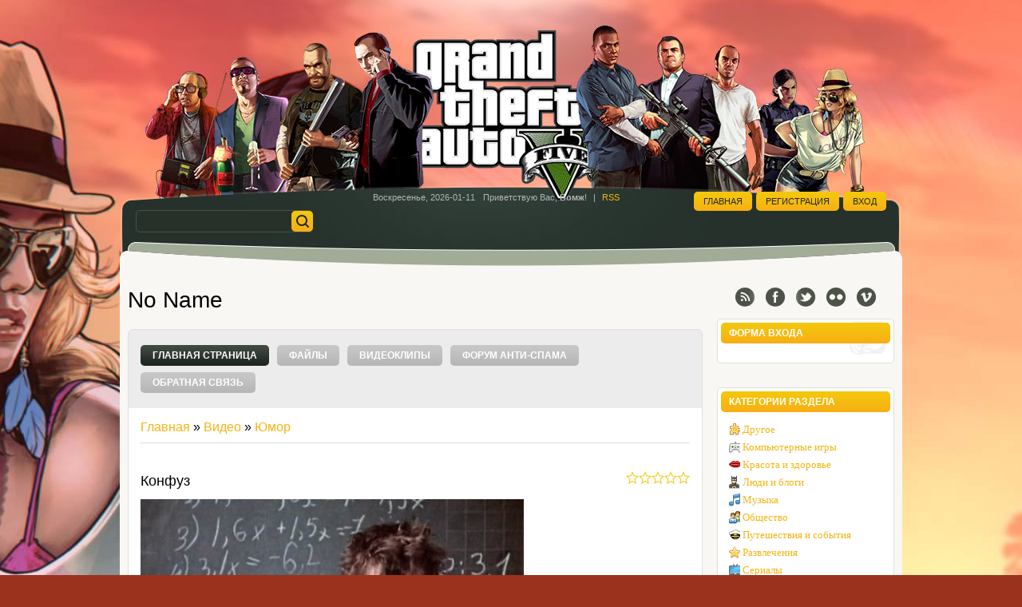

--- FILE ---
content_type: text/html; charset=UTF-8
request_url: https://anti-spam.clan.su/mchat/
body_size: 6433
content:
<!DOCTYPE html>
	<html><head>
		<meta name="color-scheme" content="light">
		<meta name="robots" content="none" />
		<link rel="stylesheet" href="/_st/my.css">
		<style>.UhideBlock{display:none; }</style>
		
		<script src="/.s/src/jquery-1.12.4.min.js"></script>
		<script src="/.s/src/uwnd.min.js"></script>
		<script>
		
	function showProfile(uid ) {
		window.open('/index/8-' + uid)
	}
	
		function toUser(userLogin ) {
			(messageField = parent.window.document.getElementById('mchatMsgF'))
			&& (messageField.value += '[i]' + userLogin + '[/i], ') && messageField.focus();
		}
		</script>
	</head><body  class="mchat-body">
		<div id="newEntryT"></div>
		<div style="white-space:normal">
			
			<div class="cBlock1" style="padding:0 4px 5px 2px;margin-bottom:3px;">
				<div class="mcm-time" style="float:inline-end; font-size:8px;" title="2017-02-07">06:56:51</div>
				<div class="mcm-user" style="text-align:start;">
					
					<a class="mcm-user-name" href="javascript:void('Apply to')" onclick="toUser('Tonnygok');"><b>Tonnygok</b></a>
					
					
				</div>
				<div class="cMessage" style="text-align:start;">Я слесарь-сантехник, работаю в СПб, исполняю работы по замене, монтажу-демонтажу или ремонту сантехники (ванны, унитазы, сифоны, смесители и т.п.). Выезд на объект, только в окрестностях СПб. Цены не </div>
				
				
			</div>
			<div class="cBlock2" style="padding:0 4px 5px 2px;margin-bottom:3px;">
				<div class="mcm-time" style="float:inline-end; font-size:8px;" title="2017-02-03">22:27:57</div>
				<div class="mcm-user" style="text-align:start;">
					
					<a class="mcm-user-name" href="javascript:void('Apply to')" onclick="toUser('MichaelLoozy');"><b>MichaelLoozy</b></a>
					
					
				</div>
				<div class="cMessage" style="text-align:start;">- Белоснежная улыбказ за 7 дней <br>Инновационная система отбеливания зубов в домашних условиях. <br>Результат уже через 3 дня <br>Это абсолютно безопасно и не влияет <br>на чувствительность эмали зуб</div>
				
				
			</div>
			<div class="cBlock1" style="padding:0 4px 5px 2px;margin-bottom:3px;">
				<div class="mcm-time" style="float:inline-end; font-size:8px;" title="2017-02-03">18:58:21</div>
				<div class="mcm-user" style="text-align:start;">
					
					<a class="mcm-user-name" href="javascript:void('Apply to')" onclick="toUser('RichardSig');"><b>RichardSig</b></a>
					
					
				</div>
				<div class="cMessage" style="text-align:start;">Рекомендую лучшие портмоне – кошельки которые есть на сегодняшний день. <br> <br>https://goo.gl/AlMvuL - Портмоне Bailerry <br>Портмоне-клатч ручной работы. Прекрасный подарок для ценителя хороших вещ</div>
				
				
			</div>
			<div class="cBlock2" style="padding:0 4px 5px 2px;margin-bottom:3px;">
				<div class="mcm-time" style="float:inline-end; font-size:8px;" title="2017-01-17">20:34:02</div>
				<div class="mcm-user" style="text-align:start;">
					
					<a class="mcm-user-name" href="javascript:void('Apply to')" onclick="toUser('Haroldtum');"><b>Haroldtum</b></a>
					
					
				</div>
				<div class="cMessage" style="text-align:start;">визитки киев https://samuray.net.ua/products/plakaty</div>
				
				
			</div>
			<div class="cBlock1" style="padding:0 4px 5px 2px;margin-bottom:3px;">
				<div class="mcm-time" style="float:inline-end; font-size:8px;" title="2017-01-10">15:11:42</div>
				<div class="mcm-user" style="text-align:start;">
					
					<a class="mcm-user-name" href="javascript:void('Apply to')" onclick="toUser('JanetYA');"><b>JanetYA</b></a>
					
					
				</div>
				<div class="cMessage" style="text-align:start;">http://travelua.ru/76-panama - Панама — міст між двома Америками.<br>http://travelua.ru/101-zambia - Замбія</div>
				
				
			</div>
			<div class="cBlock2" style="padding:0 4px 5px 2px;margin-bottom:3px;">
				<div class="mcm-time" style="float:inline-end; font-size:8px;" title="2017-01-05">08:44:33</div>
				<div class="mcm-user" style="text-align:start;">
					
					<a class="mcm-user-name" href="javascript:void('Apply to')" onclick="toUser('Kennethwag');"><b>Kennethwag</b></a>
					
					
				</div>
				<div class="cMessage" style="text-align:start;">Ребята не удивляйтесь этому заголовку в топике! <br>Просто так получилось что перед новым годом, на кануне рождества я в бешенстве и гневе! <br>Моя любимая, как я думал девушка, она очень красивая и с</div>
				
				
			</div>
			<div class="cBlock1" style="padding:0 4px 5px 2px;margin-bottom:3px;">
				<div class="mcm-time" style="float:inline-end; font-size:8px;" title="2016-12-27">23:38:34</div>
				<div class="mcm-user" style="text-align:start;">
					
					<a class="mcm-user-name" href="javascript:void('Apply to')" onclick="toUser('LeonardRU');"><b>LeonardRU</b></a>
					
					
				</div>
				<div class="cMessage" style="text-align:start;">http://w-a-r-e-z.com/video/katastrofy/ - Катастрофы<br>http://w-a-r-e-z.com/games/quest/ - Квест игры</div>
				
				
			</div>
			<div class="cBlock2" style="padding:0 4px 5px 2px;margin-bottom:3px;">
				<div class="mcm-time" style="float:inline-end; font-size:8px;" title="2016-11-25">23:59:51</div>
				<div class="mcm-user" style="text-align:start;">
					
					<a class="mcm-user-name" href="javascript:void('Apply to')" onclick="toUser('VanessaET');"><b>VanessaET</b></a>
					
					
				</div>
				<div class="cMessage" style="text-align:start;">http://vizi-forum.com/index.php?showforum=399 - Фэнтези - VIZI-FORUM.com<br>http://vizi-forum.com/index.php?showforum=656 - Кредиторий - VIZI-FORUM.com</div>
				
				
			</div>
			<div class="cBlock1" style="padding:0 4px 5px 2px;margin-bottom:3px;">
				<div class="mcm-time" style="float:inline-end; font-size:8px;" title="2016-11-21">08:59:59</div>
				<div class="mcm-user" style="text-align:start;">
					
					<a class="mcm-user-name" href="javascript:void('Apply to')" onclick="toUser('Anitapaw');"><b>Anitapaw</b></a>
					
					
				</div>
				<div class="cMessage" style="text-align:start;">Представляем вам самые качественные Smart Watch с цветным дисплеем от крупнейших производителей из Тайваня по низкой цене. Внешне они выглядят очень богато и стильно. Аналогичные функции как у дорогих</div>
				
				
			</div>
			<div class="cBlock2" style="padding:0 4px 5px 2px;margin-bottom:3px;">
				<div class="mcm-time" style="float:inline-end; font-size:8px;" title="2016-11-20">23:18:11</div>
				<div class="mcm-user" style="text-align:start;">
					
					<a class="mcm-user-name" href="javascript:void('Apply to')" onclick="toUser('VanessaYO');"><b>VanessaYO</b></a>
					
					
				</div>
				<div class="cMessage" style="text-align:start;">http://vizi-forum.com/index.php?showforum=560 - Система - VIZI-FORUM.com<br>http://vizi-forum.com/index.php?showforum=211 - Религия - VIZI-FORUM.com</div>
				
				
			</div>
			<div class="cBlock1" style="padding:0 4px 5px 2px;margin-bottom:3px;">
				<div class="mcm-time" style="float:inline-end; font-size:8px;" title="2016-11-18">14:47:11</div>
				<div class="mcm-user" style="text-align:start;">
					
					<a class="mcm-user-name" href="javascript:void('Apply to')" onclick="toUser('Lorriewisee');"><b>Lorriewisee</b></a>
					
					
				</div>
				<div class="cMessage" style="text-align:start;">XRumer 12.0.20 - это современный многофункциональный комплекс для массового постинга/инвайтинга/автолайков/регистрации на: <br>+ Facebook <br>+ VKontakte <br>+ Одноклассниках <br>+ сотнях тысяч форумо</div>
				
				
			</div>
			<div class="cBlock2" style="padding:0 4px 5px 2px;margin-bottom:3px;">
				<div class="mcm-time" style="float:inline-end; font-size:8px;" title="2016-11-14">09:37:54</div>
				<div class="mcm-user" style="text-align:start;">
					
					<a class="mcm-user-name" href="javascript:void('Apply to')" onclick="toUser('AngelinaSU');"><b>AngelinaSU</b></a>
					
					
				</div>
				<div class="cMessage" style="text-align:start;">http://vizi.com.ua/ - VIZI.com.ua</div>
				
				
			</div>
			<div class="cBlock1" style="padding:0 4px 5px 2px;margin-bottom:3px;">
				<div class="mcm-time" style="float:inline-end; font-size:8px;" title="2016-11-10">15:02:08</div>
				<div class="mcm-user" style="text-align:start;">
					
					<a class="mcm-user-name" href="javascript:void('Apply to')" onclick="toUser('DamirIG');"><b>DamirIG</b></a>
					
					
				</div>
				<div class="cMessage" style="text-align:start;">http://swalka.com/ - swalka.com</div>
				
				
			</div>
			<div class="cBlock2" style="padding:0 4px 5px 2px;margin-bottom:3px;">
				<div class="mcm-time" style="float:inline-end; font-size:8px;" title="2016-11-09">14:53:31</div>
				<div class="mcm-user" style="text-align:start;">
					
					<a class="mcm-user-name" href="javascript:void('Apply to')" onclick="toUser('Iogjenn');"><b>Iogjenn</b></a>
					
					
				</div>
				<div class="cMessage" style="text-align:start;">Hello. And Bye.</div>
				
				
			</div>
			<div class="cBlock1" style="padding:0 4px 5px 2px;margin-bottom:3px;">
				<div class="mcm-time" style="float:inline-end; font-size:8px;" title="2016-11-05">11:57:12</div>
				<div class="mcm-user" style="text-align:start;">
					
					<a class="mcm-user-name" href="javascript:void('Apply to')" onclick="toUser('B76EtDP');"><b>B76EtDP</b></a>
					
					
				</div>
				<div class="cMessage" style="text-align:start;">Существует огромное количество рецептов салатов. Каждый повар добавляет свою изюминку, придавая блюду не повторимый вкус. <br>На праздники не редок в приготовлении и данный Крабовый салат. <br>http://</div>
				
				
			</div>
			<div class="cBlock2" style="padding:0 4px 5px 2px;margin-bottom:3px;">
				<div class="mcm-time" style="float:inline-end; font-size:8px;" title="2016-10-29">11:07:47</div>
				<div class="mcm-user" style="text-align:start;">
					
					<a class="mcm-user-name" href="javascript:void('Apply to')" onclick="toUser('ArmandoEviny');"><b>ArmandoEviny</b></a>
					
					
				</div>
				<div class="cMessage" style="text-align:start;">Доброго времени суток. <br>Есть мысль проработать серию фотографий для распространения в сети. В связи с этим хотелось бы применить опцию ультраскоростной видеосъёмки. <br>В кадре разместить логотип к</div>
				
				
			</div>
			<div class="cBlock1" style="padding:0 4px 5px 2px;margin-bottom:3px;">
				<div class="mcm-time" style="float:inline-end; font-size:8px;" title="2016-10-27">08:40:56</div>
				<div class="mcm-user" style="text-align:start;">
					
					<a class="mcm-user-name" href="javascript:void('Apply to')" onclick="toUser('Polinastoni');"><b>Polinastoni</b></a>
					
					
				</div>
				<div class="cMessage" style="text-align:start;">Единственный в мире специализированный интернет-магазин новогодних подарков приглашает за покупками.  Магазин http://www.europe-express.ru/ - Европейский экспресс более 10  лет специализируется на нов</div>
				
				
			</div>
			<div class="cBlock2" style="padding:0 4px 5px 2px;margin-bottom:3px;">
				<div class="mcm-time" style="float:inline-end; font-size:8px;" title="2016-10-23">02:04:57</div>
				<div class="mcm-user" style="text-align:start;">
					
					<a class="mcm-user-name" href="javascript:void('Apply to')" onclick="toUser('Gresgdip');"><b>Gresgdip</b></a>
					
					
				</div>
				<div class="cMessage" style="text-align:start;">buy generic cialis usa<br> http://pharmshop-online.com - generic cialis  cialis 20mg dosage private message<br> &lt;a href=&quot;http://pharmshop-online.com&quot;>generic cialis&lt;/a> - is cialis bet</div>
				
				
			</div>
			<div class="cBlock1" style="padding:0 4px 5px 2px;margin-bottom:3px;">
				<div class="mcm-time" style="float:inline-end; font-size:8px;" title="2016-10-17">14:46:23</div>
				<div class="mcm-user" style="text-align:start;">
					
					<a class="mcm-user-name" href="javascript:void('Apply to')" onclick="toUser('regiacau');"><b>regiacau</b></a>
					
					
				</div>
				<div class="cMessage" style="text-align:start;">http://bysws.ru - Mods for XRumer</div>
				
				
			</div>
			<div class="cBlock2" style="padding:0 4px 5px 2px;margin-bottom:3px;">
				<div class="mcm-time" style="float:inline-end; font-size:8px;" title="2016-10-02">08:31:36</div>
				<div class="mcm-user" style="text-align:start;">
					
					<a class="mcm-user-name" href="javascript:void('Apply to')" onclick="toUser('ParkerCef');"><b>ParkerCef</b></a>
					
					
				</div>
				<div class="cMessage" style="text-align:start;">http://zonatv.xyz/comedy - http://zonatv.xyz/comedy</div>
				
				
			</div>
			<div class="cBlock1" style="padding:0 4px 5px 2px;margin-bottom:3px;">
				<div class="mcm-time" style="float:inline-end; font-size:8px;" title="2016-10-01">10:07:26</div>
				<div class="mcm-user" style="text-align:start;">
					
					<a class="mcm-user-name" href="javascript:void('Apply to')" onclick="toUser('ArlineBioca');"><b>ArlineBioca</b></a>
					
					
				</div>
				<div class="cMessage" style="text-align:start;">SocPlugin 4.0.34 - самый эффективный soft для спама в соц.сетях <br> <br>http://www.hamariit.com/wp-content/uploads/2015/02/123-e1443936125187.jpg <br> <br>+ полностью автоматический обход капчи <br>+</div>
				
				
			</div>
			<div class="cBlock2" style="padding:0 4px 5px 2px;margin-bottom:3px;">
				<div class="mcm-time" style="float:inline-end; font-size:8px;" title="2016-09-23">01:50:49</div>
				<div class="mcm-user" style="text-align:start;">
					
					<a class="mcm-user-name" href="javascript:void('Apply to')" onclick="toUser('AneliaAF');"><b>AneliaAF</b></a>
					
					
				</div>
				<div class="cMessage" style="text-align:start;">top-files.net - top-files.net Книги</div>
				
				
			</div>
			<div class="cBlock1" style="padding:0 4px 5px 2px;margin-bottom:3px;">
				<div class="mcm-time" style="float:inline-end; font-size:8px;" title="2016-09-19">22:53:07</div>
				<div class="mcm-user" style="text-align:start;">
					
					<a class="mcm-user-name" href="javascript:void('Apply to')" onclick="toUser('Theresasism');"><b>Theresasism</b></a>
					
					
				</div>
				<div class="cMessage" style="text-align:start;">Распродажа добавок! <br>http://www.iherb.com/specials?rcode=TEY039 - Скидки до 90% <br>Лекарства, добавки и бады для здоровья со скидкой. Аминокислоты, ATФ Формулы, BCAA (с разветвленной цепью аминоки</div>
				
				
			</div>
			<div class="cBlock2" style="padding:0 4px 5px 2px;margin-bottom:3px;">
				<div class="mcm-time" style="float:inline-end; font-size:8px;" title="2016-09-18">17:43:17</div>
				<div class="mcm-user" style="text-align:start;">
					
					<a class="mcm-user-name" href="javascript:void('Apply to')" onclick="toUser('Sey76Et');"><b>Sey76Et</b></a>
					
					
				</div>
				<div class="cMessage" style="text-align:start;">Приготовить крабовый салат приготовить.<br> <br>http://tasty-video.com/salati/krabovi-salat/krabovij-salat-retsept-klassicheski j - салат крабовые палочки классический рецепт<br> <br>http://tasty-vide</div>
				
				
			</div>
			<div class="cBlock1" style="padding:0 4px 5px 2px;margin-bottom:3px;">
				<div class="mcm-time" style="float:inline-end; font-size:8px;" title="2016-09-07">05:28:09</div>
				<div class="mcm-user" style="text-align:start;">
					
					<a class="mcm-user-name" href="javascript:void('Apply to')" onclick="toUser('MichaenWV');"><b>MichaenWV</b></a>
					
					
				</div>
				<div class="cMessage" style="text-align:start;">http://vizi-soft.com/games_entertainments/sport - Спортивные - Sport<br>http://vizi-soft.com/hack-vzlom - способы обмана электросчётчика</div>
				
				
			</div>
			<div class="cBlock2" style="padding:0 4px 5px 2px;margin-bottom:3px;">
				<div class="mcm-time" style="float:inline-end; font-size:8px;" title="2016-09-04">23:33:22</div>
				<div class="mcm-user" style="text-align:start;">
					
					<a class="mcm-user-name" href="javascript:void('Apply to')" onclick="toUser('ElenkaMug');"><b>ElenkaMug</b></a>
					
					
				</div>
				<div class="cMessage" style="text-align:start;">Всем солнечный привет! <br>Не нашла раздел гда запостить, мне хочется похвастаться что у меня сейчас есть. <br>Недавно совершенно случайно купила на сайте реплику новейшего телефона Samsung Galaxy S 7</div>
				
				
			</div>
			<div class="cBlock1" style="padding:0 4px 5px 2px;margin-bottom:3px;">
				<div class="mcm-time" style="float:inline-end; font-size:8px;" title="2016-08-31">20:44:19</div>
				<div class="mcm-user" style="text-align:start;">
					
					<a class="mcm-user-name" href="javascript:void('Apply to')" onclick="toUser('MichaenYZ');"><b>MichaenYZ</b></a>
					
					
				</div>
				<div class="cMessage" style="text-align:start;">http://vizi-soft.com/hack-vzlom - способы обмана электросчётчика<br>http://vizi-soft.com/soft/system_programs/fast_start_of_the_programs - Запуск программ</div>
				
				
			</div>
			<div class="cBlock2" style="padding:0 4px 5px 2px;margin-bottom:3px;">
				<div class="mcm-time" style="float:inline-end; font-size:8px;" title="2016-08-27">11:36:18</div>
				<div class="mcm-user" style="text-align:start;">
					
					<a class="mcm-user-name" href="javascript:void('Apply to')" onclick="toUser('Angelalit');"><b>Angelalit</b></a>
					
					
				</div>
				<div class="cMessage" style="text-align:start;">Может, не совсем в тему, хочется поделиться своей радостью, но на нашла тут на нашем сайте подходящего раздела для фанатов кино. <br>Не так давно случайно нашла  информацию о запуске  совершенно новог</div>
				
				
			</div>
			<div class="cBlock1" style="padding:0 4px 5px 2px;margin-bottom:3px;">
				<div class="mcm-time" style="float:inline-end; font-size:8px;" title="2016-08-18">11:40:52</div>
				<div class="mcm-user" style="text-align:start;">
					
					<a class="mcm-user-name" href="javascript:void('Apply to')" onclick="toUser('Unlinasip');"><b>Unlinasip</b></a>
					
					
				</div>
				<div class="cMessage" style="text-align:start;">&lt;font color=color_url>[color=color_url - Доброго здоровья. <br>Многие серьезные бинокли герметичной конструкции имеют азотное наполнение, что предотвращает запотевание внутренних оптических элемент</div>
				
				
			</div>
			<div class="cBlock2" style="padding:0 4px 5px 2px;margin-bottom:3px;">
				<div class="mcm-time" style="float:inline-end; font-size:8px;" title="2016-08-12">13:06:01</div>
				<div class="mcm-user" style="text-align:start;">
					
					<a class="mcm-user-name" href="javascript:void('Apply to')" onclick="toUser('AesteDymn');"><b>AesteDymn</b></a>
					
					
				</div>
				<div class="cMessage" style="text-align:start;">&lt;font color=color_url>&lt;font color=color_url>[color=color_url - Как это будет...Незабываемо! В http://xn----itboccof0a.xn--p1ai/ - эротическом массажном салоне http://xn----itboccof0a.xn--p1ai/ -</div>
				
				
			</div>
			<div class="cBlock1" style="padding:0 4px 5px 2px;margin-bottom:3px;">
				<div class="mcm-time" style="float:inline-end; font-size:8px;" title="2016-08-01">15:28:43</div>
				<div class="mcm-user" style="text-align:start;">
					
					<a class="mcm-user-name" href="javascript:void('Apply to')" onclick="toUser('Wottetuast');"><b>Wottetuast</b></a>
					
					
				</div>
				<div class="cMessage" style="text-align:start;">&lt;font color=color_url>&lt;font color=color_url>[color=color_url - All good health! <br>reality.  http://alprazolamkrka.00family.com - barbados rental accommodation  March: Spring has arrived, rain </div>
				
				
			</div>
			<div class="cBlock2" style="padding:0 4px 5px 2px;margin-bottom:3px;">
				<div class="mcm-time" style="float:inline-end; font-size:8px;" title="2016-07-28">09:56:25</div>
				<div class="mcm-user" style="text-align:start;">
					
					<a class="mcm-user-name" href="javascript:void('Apply to')" onclick="toUser('Unlinasip');"><b>Unlinasip</b></a>
					
					
				</div>
				<div class="cMessage" style="text-align:start;">&lt;font color=color_url>[color=color_url - Рад вас приветствовать. <br>Многие туристы выбирают отдых в Турции во время отпуска и хотите выйти следующее  http://forklifttruck.yakiin.net/otel/index.htm</div>
				
				
			</div>
			<div class="cBlock1" style="padding:0 4px 5px 2px;margin-bottom:3px;">
				<div class="mcm-time" style="float:inline-end; font-size:8px;" title="2016-07-25">21:17:22</div>
				<div class="mcm-user" style="text-align:start;">
					
					<a class="mcm-user-name" href="javascript:void('Apply to')" onclick="toUser('Unlinasip');"><b>Unlinasip</b></a>
					
					
				</div>
				<div class="cMessage" style="text-align:start;">&lt;font color=color_url>[color=color_url - Разрешите вас приветствовать. <br>С уважением, президент Т.  http://ultrampill.00cd.com/gum/sitemap.html - Левзея анаболик  Если они не продают, и дал полну</div>
				
				
			</div>
			<div class="cBlock2" style="padding:0 4px 5px 2px;margin-bottom:3px;">
				<div class="mcm-time" style="float:inline-end; font-size:8px;" title="2016-07-25">17:50:40</div>
				<div class="mcm-user" style="text-align:start;">
					
					<a class="mcm-user-name" href="javascript:void('Apply to')" onclick="toUser('Unlinasip');"><b>Unlinasip</b></a>
					
					
				</div>
				<div class="cMessage" style="text-align:start;">&lt;font color=color_url>[color=color_url - Здравствуйте. <br>Оснащенный впадину под полом или на горе, который должен выйти.  http://asthma.freewebspace.com/index.html - смс чтобы возбудить парня  ди</div>
				
				
			</div>
			<div class="cBlock1" style="padding:0 4px 5px 2px;margin-bottom:3px;">
				<div class="mcm-time" style="float:inline-end; font-size:8px;" title="2016-07-25">14:30:22</div>
				<div class="mcm-user" style="text-align:start;">
					
					<a class="mcm-user-name" href="javascript:void('Apply to')" onclick="toUser('VisenteBoap');"><b>VisenteBoap</b></a>
					
					
				</div>
				<div class="cMessage" style="text-align:start;">How do I converter tta to flac free download imp source: http://www.audio-transcoder.com/how-to-convert-tta-files-to-flac - free tta to flac converter download actually  <br>generally .tta to .flac li</div>
				
				
			</div>
			<div class="cBlock2" style="padding:0 4px 5px 2px;margin-bottom:3px;">
				<div class="mcm-time" style="float:inline-end; font-size:8px;" title="2016-07-25">14:15:33</div>
				<div class="mcm-user" style="text-align:start;">
					
					<a class="mcm-user-name" href="javascript:void('Apply to')" onclick="toUser('Unlinasip');"><b>Unlinasip</b></a>
					
					
				</div>
				<div class="cMessage" style="text-align:start;">&lt;font color=color_url>&lt;font color=color_url>[color=color_url - Доброго здоровья. <br>- Я так люблю тебя трахнуть, что после жизни помнить, сучка.  http://ashwafera.htmlplanet.com/gum/index.html </div>
				
				
			</div>
			<div class="cBlock1" style="padding:0 4px 5px 2px;margin-bottom:3px;">
				<div class="mcm-time" style="float:inline-end; font-size:8px;" title="2016-07-25">09:57:58</div>
				<div class="mcm-user" style="text-align:start;">
					
					<a class="mcm-user-name" href="javascript:void('Apply to')" onclick="toUser('Unlinasip');"><b>Unlinasip</b></a>
					
					
				</div>
				<div class="cMessage" style="text-align:start;">&lt;font color=color_url>[color=color_url - Доброго здоровья. <br>gto 1214 стоимость pioneer deh-8300sd стоимость, конвой 001 gsm.  http://wantedcash.tumabeni.com/02/index.html - автомагнитолы c gps  </div>
				
				
			</div>
			<div class="cBlock2" style="padding:0 4px 5px 2px;margin-bottom:3px;">
				<div class="mcm-time" style="float:inline-end; font-size:8px;" title="2016-07-25">03:24:15</div>
				<div class="mcm-user" style="text-align:start;">
					
					<a class="mcm-user-name" href="javascript:void('Apply to')" onclick="toUser('VisenteBoap');"><b>VisenteBoap</b></a>
					
					
				</div>
				<div class="cMessage" style="text-align:start;">Tta to flac batch converter free i was reading this: http://www.audio-transcoder.com/how-to-convert-tta-files-to-flac - free tta to flac converter download date  <br>win best tta2flac converter foot</div>
				
				
			</div>
			<div class="cBlock1" style="padding:0 4px 5px 2px;margin-bottom:3px;">
				<div class="mcm-time" style="float:inline-end; font-size:8px;" title="2016-07-24">23:23:39</div>
				<div class="mcm-user" style="text-align:start;">
					
					<a class="mcm-user-name" href="javascript:void('Apply to')" onclick="toUser('VisenteBoap');"><b>VisenteBoap</b></a>
					
					
				</div>
				<div class="cMessage" style="text-align:start;">The Best tta to flac online he said http://www.audio-transcoder.com/how-to-convert-tta-files-to-flac - freeware tta to flac charge  <br>child batch tta flac converter watch</div>
				
				
			</div>
			<div class="cBlock2" style="padding:0 4px 5px 2px;margin-bottom:3px;">
				<div class="mcm-time" style="float:inline-end; font-size:8px;" title="2016-07-24">20:45:25</div>
				<div class="mcm-user" style="text-align:start;">
					
					<a class="mcm-user-name" href="javascript:void('Apply to')" onclick="toUser('Unlinasip');"><b>Unlinasip</b></a>
					
					
				</div>
				<div class="cMessage" style="text-align:start;">&lt;font color=color_url>&lt;font color=color_url>[color=color_url - Приветствую вас. <br>Создатель Содержание: Как испытать филдистор на бесперебойность?  http://irad-umewed.exactpages.com/gsm/sitema</div>
				
				
			</div>
			<div class="cBlock1" style="padding:0 4px 5px 2px;margin-bottom:3px;">
				<div class="mcm-time" style="float:inline-end; font-size:8px;" title="2016-07-24">17:04:13</div>
				<div class="mcm-user" style="text-align:start;">
					
					<a class="mcm-user-name" href="javascript:void('Apply to')" onclick="toUser('Unlinasip');"><b>Unlinasip</b></a>
					
					
				</div>
				<div class="cMessage" style="text-align:start;">&lt;font color=color_url>[color=color_url - Мое почтение <br>После всего этого, как протянут кабель подходящей длины, необходимо выработать насадку разъемов (на  http://may280513.tf9.ru/radio - устано</div>
				
				
			</div>
			<div class="cBlock2" style="padding:0 4px 5px 2px;margin-bottom:3px;">
				<div class="mcm-time" style="float:inline-end; font-size:8px;" title="2016-07-23">23:02:32</div>
				<div class="mcm-user" style="text-align:start;">
					
					<a class="mcm-user-name" href="javascript:void('Apply to')" onclick="toUser('Unlinasip');"><b>Unlinasip</b></a>
					
					
				</div>
				<div class="cMessage" style="text-align:start;">&lt;font color=color_url>&lt;font color=color_url>[color=color_url - Доброе утро. <br>Их линзы отличаются слегка выпуклой поверхностью и каплеобразной формой.  http://triaminic.tvheaven.com/mikro/inde</div>
				
				
			</div>
			<div class="cBlock1" style="padding:0 4px 5px 2px;margin-bottom:3px;">
				<div class="mcm-time" style="float:inline-end; font-size:8px;" title="2016-07-19">05:20:16</div>
				<div class="mcm-user" style="text-align:start;">
					
					<a class="mcm-user-name" href="javascript:void('Apply to')" onclick="toUser('Unlinasip');"><b>Unlinasip</b></a>
					
					
				</div>
				<div class="cMessage" style="text-align:start;">&lt;font color=color_url>&lt;font color=color_url>&lt;font color=color_url>[color=color_url - Позвольте вас приветствовать. <br>Основные функции брелока  http://pmepotu.0catch.com/treker/sitemap.html </div>
				
				
			</div>
			<div class="cBlock2" style="padding:0 4px 5px 2px;margin-bottom:3px;">
				<div class="mcm-time" style="float:inline-end; font-size:8px;" title="2016-07-16">23:08:04</div>
				<div class="mcm-user" style="text-align:start;">
					
					<a class="mcm-user-name" href="javascript:void('Apply to')" onclick="toUser('222');"><b>222</b></a>
					
					
				</div>
				<div class="cMessage" style="text-align:start;">https://new.vk.com/gopokemon2016</div>
				
				
			</div>
			<div class="cBlock1" style="padding:0 4px 5px 2px;margin-bottom:3px;">
				<div class="mcm-time" style="float:inline-end; font-size:8px;" title="2016-07-16">23:07:45</div>
				<div class="mcm-user" style="text-align:start;">
					
					<a class="mcm-user-name" href="javascript:void('Apply to')" onclick="toUser('222');"><b>222</b></a>
					
					
				</div>
				<div class="cMessage" style="text-align:start;">https://new.vk.com/gopokemon2016</div>
				
				
			</div>
			<div class="cBlock2" style="padding:0 4px 5px 2px;margin-bottom:3px;">
				<div class="mcm-time" style="float:inline-end; font-size:8px;" title="2016-07-16">23:07:36</div>
				<div class="mcm-user" style="text-align:start;">
					
					<a class="mcm-user-name" href="javascript:void('Apply to')" onclick="toUser('222');"><b>222</b></a>
					
					
				</div>
				<div class="cMessage" style="text-align:start;">https://new.vk.com/gopokemon2016</div>
				
				
			</div>
			<div class="cBlock1" style="padding:0 4px 5px 2px;margin-bottom:3px;">
				<div class="mcm-time" style="float:inline-end; font-size:8px;" title="2016-07-09">01:59:50</div>
				<div class="mcm-user" style="text-align:start;">
					
					<a class="mcm-user-name" href="javascript:void('Apply to')" onclick="toUser('AesteDymn');"><b>AesteDymn</b></a>
					
					
				</div>
				<div class="cMessage" style="text-align:start;">[color=color_url - Как это будет...Незабываемо! В эротическом массажном салоне http://xn----itboccof0a.xn--p1ai/ - «Клеопатра»[color=color_url -  предусмотрено множество различных http://xn----itbocco</div>
				
				
			</div>
			<div class="cBlock2" style="padding:0 4px 5px 2px;margin-bottom:3px;">
				<div class="mcm-time" style="float:inline-end; font-size:8px;" title="2016-07-06">12:05:22</div>
				<div class="mcm-user" style="text-align:start;">
					
					<a class="mcm-user-name" href="javascript:void('Apply to')" onclick="toUser('JimlardReks');"><b>JimlardReks</b></a>
					
					
				</div>
				<div class="cMessage" style="text-align:start;">LKvsdhngopdvc <br>Hhkcasdf: http://igorles754.wordpress.com <br>http://igorles754.wordpress.com - Mfavotep dfdfdfdsdgd  <br>Ydvbdgnhm</div>
				
				
			</div>
			<div class="cBlock1" style="padding:0 4px 5px 2px;margin-bottom:3px;">
				<div class="mcm-time" style="float:inline-end; font-size:8px;" title="2016-07-03">15:26:48</div>
				<div class="mcm-user" style="text-align:start;">
					
					<a class="mcm-user-name" href="javascript:void('Apply to')" onclick="toUser('JimlardReks');"><b>JimlardReks</b></a>
					
					
				</div>
				<div class="cMessage" style="text-align:start;">LKvsdhngopdvc <br>Here: Hhkcasdf: http://igorles754.wordpress.com <br>http://igorles754.wordpress.com - Mfavotep Udvxfbdfn <br>OIasvsxfncmn</div>
				
				
			</div>
			<div class="cBlock2" style="padding:0 4px 5px 2px;margin-bottom:3px;">
				<div class="mcm-time" style="float:inline-end; font-size:8px;" title="2016-06-30">17:48:20</div>
				<div class="mcm-user" style="text-align:start;">
					
					<a class="mcm-user-name" href="javascript:void('Apply to')" onclick="toUser('Microbladin13Er');"><b>Microbladin13Er</b></a>
					
					
				</div>
				<div class="cMessage" style="text-align:start;">Лучшмй мастер бровист <br>https://www.instagram.com/microbladingmimika/ - Микроблейдинг бровей</div>
				
				
			</div>
		</div>
		<div id="newEntryB"></div>
	</body></html>
<!-- 0.02456 (s757) -->

--- FILE ---
content_type: text/css
request_url: https://anti-spam.clan.su/.s/src/css/1041.css
body_size: 6653
content:
body {background:#fff;margin:0;padding:0;font-size:13px;font-family:Tahoma, Geneva, sans-serif;color:#000;}
.product-card .product-tail { background-color:#ffffff; }
body.page-body {background:#9b321e;}
img,form {border:0;margin:0;}
a,input {outline:none;}
a {color:#f6b413;text-decoration:none;}
a:hover {text-decoration:underline;}
h1,h2, h3, h4, h5, h6 {font-weight:normal;margin:5px 0;padding:0;}
h1 {font-size:26px;}
h2 {font-size:21px;}
h3 {font-size:19px;}
h4 {font-size:17px;}
h5 {font-size:15px;}
h6 {font-size:13px;}
ul {list-style:square;}
hr {border:none;clear:both;border-bottom:1px solid #dfdfdc;padding:10px 0 0;margin:0 0 10px;}
iframe, object, embed {max-width: 100%;}
.clr {clear:both;}
.wrapper {margin:0 auto;background:#f8f7f4;}
#page-bg {background:#9b321e url(/.s/t/1041/bg.jpg) center 0 no-repeat;}
#header {background:#25312c url(/.s/t/1041/head.jpg) center 0 no-repeat;height:340px;overflow:hidden;}
#casing {background:#f8f7f4;}
#cas-box {background:url(/.s/t/1041/gun.png) 98% bottom no-repeat;padding:20px 10px;min-height:900px;}
#footer {background:#25312c url(/.s/t/1041/foot.jpg) center 0 no-repeat;height:110px;margin:0 0 50px;font-size:11px;position:relative;color:#a1a1a1;}
#foot-img {background:url(/.s/t/1041/foot.png);width:327px;height:141px;position:absolute;bottom:-4px;left:327px;z-index:2;}
.foot-l {float:left;width:30%;padding:54px 0 0 25px;}
.foot-r {float:right;width:30%;text-align:right;padding:54px 25px 0 0;}
#head-m {display:none;}
#head-i {padding:240px 20px 0;position:relative;}
#home-lnk {display:block;position:absolute;width:310px;left:350px;top:40px;height:200px;}
#sch-box {float:left;width:26%;padding:23px 0 0;}
#sch-box .search-box {width:220px;background:#283129;border:1px solid #45504b;height:26px;border-radius:5px;}
#sch-box * {padding:0;margin:0;}
#sch-box .schQuery input {background:none;border:none;width:180px;padding:0 0 0 5px;height:26px;line-height:26px;font-size:12px;float:left;color:#676b68;}
#sch-box .schBtn {float:right;height:26px;width:26px;padding:0;margin:0;}
#sch-box .schBtn input {border:none;padding:0;margin:0;text-align:left;height:26px;width:27px;overflow:hidden;text-indent:-10000px;cursor:pointer;background:#f5ba11 url(/.s/t/1041/sch.png) 0 center no-repeat;border-radius:5px;}
#sch-box .schBtn input:hover {-webkit-box-shadow:inset 0 0 15px 0 rgba(255,255,255,.3);box-shadow:inset 0 0 15px 0 rgba(255,255,255,.3);}
#site-info {float:left;width:44%;height:71px;line-height:71px;text-align:center;}
.info-w {display:inline-block;line-height:140%;vertical-align:middle;font-size:11px;color:#b4b4b4;}
.info-w span {padding:0 5px;}
#site-links {float:right;width:30%;height:71px;line-height:71px;text-align:right;}
.links-w {display:inline-block;line-height:140%;vertical-align:middle;}
.links-w a {display:inline-block;text-transform:uppercase;font-size:11px;margin:0 0 0 1px;background:#f7ae15 url(/.s/t/1041/btn-hov.png) 0 0 repeat-x;color:#23282b;padding:3px 12px;border-radius:5px;}
.links-w a:hover {text-decoration:none;color:#f6b413;background:#2d372c;-webkit-box-shadow:inset 0 1px 2px 1px rgba(0,0,0,.4);box-shadow:inset 0 1px 2px 1px rgba(0,0,0,.4);}
#soc-wrap {text-align:center;height:24px;overflow:hidden;}
.soc-icons a {display:inline-block;width:24px;height:24px;background:url(/.s/t/1041/soc.png);margin:0 5px;}
.soc-icons a.soc-rs {background-position:0 0;}
.soc-icons a.soc-rs:hover {background-position:-24px 0;}
.soc-icons a.soc-fc {background-position:0 -24px;}
.soc-icons a.soc-fc:hover {background-position:-24px -24px;}
.soc-icons a.soc-tw {background-position:0 -48px;}
.soc-icons a.soc-tw:hover {background-position:-24px -48px;}
.soc-icons a.soc-fl {background-position:0 -72px;}
.soc-icons a.soc-fl:hover {background-position:-24px -72px;}
.soc-icons a.soc-vi {background-position:0 -96px;}
.soc-icons a.soc-vi:hover {background-position:-24px -96px;}
#left-part {float:left;}
#site-logo {padding:0 0 20px;}
.site-n,.site-n a {font-size:28px;color:#000;}
.site-n a:hover {text-decoration:none;color:#f6b413;}
#nav-box {border:1px solid #dfdfdc;border-bottom:none;background:#ececec;padding:15px;-webkit-border-top-left-radius:7px;-webkit-border-top-right-radius:7px;-moz-border-radius-topleft:7px;-moz-border-radius-topright:7px;border-top-left-radius:7px;border-top-right-radius:7px;}
#catmenu {line-height:34px;}
#catmenu ul,#catmenu li {padding:0;margin:0;list-style:none;}
#catmenu li {float:left;height:34px;position:relative;}
#catmenu li a {display:inline-block;height:26px;line-height:26px;font-weight:bold;padding:0 15px;margin:0 10px 0 0;font-size:12px;color:#fff;background:#b5b5b6 url(/.s/t/1041/nav.png) 0 0 repeat-x;text-transform:uppercase;border-radius:5px;}
#catmenu li a.current-item,#catmenu li a:hover {color:#fff;text-decoration:none;background:#1d251f url(/.s/t/1041/nav-hov.png) 0 0 repeat-x;}
#catmenu ul ul {display:none;position:absolute;z-index:20;top:30px;left:0;width:180px;padding:10px 15px;background:#f8f7f4;border-radius:5px;-webkit-box-shadow:0 3px 5px 0 rgba(0,0,0,.2);box-shadow:0 3px 5px 0 rgba(0,0,0,.2);}
#catmenu ul ul li {display:block;float:none;height:auto;border-top:1px solid #dfdfdc;}
#catmenu ul ul li:first-child {border:none;}
#catmenu li li:first-child:before {content:"";display:block;width:0;position:absolute;height:0;border-bottom:5px solid #fff;border-left:5px solid transparent;top:-15px;left:auto;left:0;border-right:5px solid transparent;}
#catmenu ul ul li a {height:auto;line-height:normal;font-weight:normal;background:none;padding:5px 0;font-size:13px;display:block;color:#000;text-transform:none;}
#catmenu ul ul li a:hover {background:none;color:#f6b413;}
#catmenu li li.item-parent > a:after {content:"";display:block;width:4px;position:absolute;height:4px;border-right:1px solid #ccc;border-bottom:1px solid #ccc;top:10px;left:auto;right:10px;-webkit-transform:rotate(-45deg);-ms-transform:rotate(-45deg);transform:rotate(-45deg);}
#catmenu ul ul ul {left:180px;top:1px;z-index:20;}
#catmenu li li li:first-child:before {display:none;}
#content {border:1px solid #dfdfdc;border-top:none;background:#fff;padding:15px;-webkit-border-bottom-right-radius:7px;-webkit-border-bottom-left-radius:7px;-moz-border-radius-bottomright:7px;-moz-border-radius-bottomleft:7px;border-bottom-right-radius:7px;border-bottom-left-radius:7px;}
#right-part {float:right;}
#sidebar {padding:15px 0 45px;}
.sidebox {background:#fff url(/.s/t/1041/side.png) 0 bottom no-repeat;border:1px solid #dfdfdc;padding:4px;margin:0 0 30px;border-radius:5px;}
.sidebox:nth-child(5n+2) {background-position:-220px bottom;}
.sidebox:nth-child(5n+3) {background-position:-440px bottom;}
.sidebox:nth-child(5n+4) {background-position:-660px bottom;}
.sidebox:nth-child(5n) {background-position:-880px bottom;}
.sidebox .inner {padding:10px;}
.sidetitle {background:#f7ae15 url(/.s/t/1041/btn-hov.png) 0 0 repeat-x;color:#fff;padding:6px 10px;text-transform:uppercase;font-size:12px;font-weight:bold;border-radius:5px;}
.sidebox ul,.sidebox .catsTable {margin:0;padding:0;list-style:none;}
.sidebox .catsTable,.sidebox .catsTable * {display:block;width:auto!important;}
.sidebox li {list-style:none;padding:0;}
.sidebox li a,.sidebox .catsTable a {display:block;color:#000;padding:4px 0;text-decoration:none;position:relative;}
.sidebox li a:hover,.sidebox .catsTable a:hover {color:#f6b413;}
.sidebox li a:before,.sidebox .catsTable a:before {content:""; display:inline-block;width:5px;height:5px;background:#000;margin:0 7px 0 0;vertical-align:middle;border-radius:100%;}
.sidebox li a:hover:before,.sidebox .catsTable a:hover:before {background:#f6b413;}
.sidebox li.item-parent {position:relative;}
.sidebox li.item-parent > a {padding-right:36px;}
.sidebox li.item-parent em {position:absolute;top:4px;right:0;width:24px;height:24px;line-height:24px;font-style:normal;font-size:14px;text-align:center;z-index:10;cursor:pointer;}
.sidebox li.item-parent em:hover {color:#f6b413;}
.sidebox .catNumData {display:none!important;}
.calTable {font-size:12px;}
.calTable td {text-align:center;padding:9px 2px;}
.calTable td a {text-decoration:underline;}
.calTable td a:hover {text-decoration:none;color:#000;}
.calWday,.calWdaySe,.calWdaySu {font-size:13px;color:#000;text-transform:uppercase;border-bottom:1px solid #dfdfdc;border-top:1px solid #dfdfdc;}
.calWdaySe,.calWdaySu {color:#f6b413;}
.sidebox .calTable {width:100%;}
.sidebox .calTable td.calMonth a {font-size:15px;text-decoration:none;}
.sidebox .calTable td.calMonth a:hover {text-decoration:none;}
.calTable .calMdayA,.calTable .calMdayIsA {background:#ececec;border-radius:5px;}
.sidebox ul ul { display:none;margin:10px 0 0 20px;padding:10px 0 0;border-top:1px solid #dfdfdc;}
.sidebox ul ul ul {margin:10px 0 0 20px;}
.sidebox iframe {border:1px solid #dfdfdc;}
.sidebox .answer {padding:5px 0 0 0;}
.sidebox input.mchat {max-width:97%;}
.sidebox textarea.mchat {max-width:92%;}
.sidebox .loginField {max-width:97%;}
.schQuery,.schBtn {display:inline;padding:0 2px;}
.sidebox ul.rate-list {margin:0;}
#shop-basket ul li a {padding:0;margin:0;}
#shop-basket ul li a:before {display:none;}
.sidebox .searchForm {text-align:center;}
.sidebox .queryField {margin:0 0 5px;}

#content .calTable {margin:0 0 20px;}
#content .calTable td {padding:8px;}
#content fieldset {border:1px solid #dfdfdc;padding:15px;margin:0 0 20px;}
#casing label {color:#999!important;}
.eBlock {margin:0 -15px 10px!important;padding:15px 15px 25px;border-spacing:0;position:relative;border-bottom:1px dashed #dfdfdc;}
.eBlock + table {margin-top:60px;}
.eBlock + br {display:none;}
.eTitle {font-size:18px;margin:0 0 10px;}
.eTitle a {color:#000;}
.eTitle a:hover {text-decoration:none;color:#f6b413;}
.eTitle div[style^="float:right"] a {font-size: inherit;}
.eDetails,.eDetails1,.eDetails2 {font-size:12px;padding:0!important;color:#999;clear:both;}
.eMessage,.eText,.eBlock td.eMessage,.eBlock td.eText {padding:20px 0!important;line-height:150%;}
.eMessage img,.eText img {display:block;margin:5px 10px 10px!important;float:left;width:200px;padding:3px!important;background:#fff;border:1px solid #dfdfdc!important;}
.eMessage p,.eText p{margin:0;padding:0 0 5px 0;word-wrap: break-word;}
.entryReadAll {display:none;}
.pagesBlockuz1 b,.pagesBlockuz2 b,#pagesBlock1 b,#pagesBlock2 b,.plist b, .pagesBlockuz1 a,.pagesBlockuz2 a,#pagesBlock1 a,#pagesBlock2 a,.plist a {display: inline-block;}
.pagesBlockuz1 b,.pagesBlockuz2 b,#pagesBlock1 b,#pagesBlock2 b,.plist b {padding:5px 10px;font-weight:bold;font-size:13px;background:#1d251f url(/.s/t/1041/nav-hov.png) 0 0 repeat-x;color:#fff;border-radius:5px;}
.pagesBlockuz1 a,.pagesBlockuz2 a,#pagesBlock1 a,#pagesBlock2 a,.plist a {padding:5px 2px;font-size:13px;font-weight:bold;text-decoration:none;color:#000;background:none;}
.pagesBlockuz1 a:hover,.pagesBlockuz2 a:hover,#pagesBlock1 a:hover,#pagesBlock2 a:hover,.plist a:hover {text-decoration:none;color:#f6b413;}
.pagesBlockuz1,.pagesBlockuz2,#pagesBlock1,#pagesBlock2,.plist {padding:15px 0;}
.cBlock1,.cBlock2 {background:#fff;border-bottom:1px solid #dfdfdc;}
#content .cBlock1,#content .cBlock2{background:none;border:none;padding:20px 0 0;color:#444;}
#content .cBlock1 td,#content .cBlock2 td {padding:0!important;}
.commTable {border-top:2px solid #dfdfdc;padding:20px 0;margin:30px 0 0;}
.cMessage {font-size:12px;line-height:130%;}
#content .cMessage {padding:0 0 10px!important;}
.cTop {margin:0 0 10px;padding:0 0 10px!important;font-size:13px;border-bottom:1px solid #dfdfdc;}
.cTop * {font-weight:normal;}
.cAnswer {padding:0 0 0 50px;font-style:italic;color:#999;font-size:11px;}
.commTd1 {padding:5px 2px;width:140px;}
input.commFl,textarea.commFl,.prosFl,.consFl,#mchatNmF {width:100%;-webkit-box-sizing:border-box;box-sizing: border-box;}
input.codeButtons,#iplus input {padding-left:10px!important;padding-right:10px!important;}
.securityCode {}
.eAttach {margin:10px 0; font-size:11px;color:#666;padding:0 0 0 15px;background:url(/.s/t/1041/attach.gif) 0 0 no-repeat;}
.eRating {font-size:8pt;}
.manTdError,.commError {color:#ff0000;}
.commReg {padding: 10px 0;text-align:center;}
a.groupModer:link,a.groupModer:visited,a.groupModer:hover {color:blue;}
a.groupAdmin:link,a.groupAdmin:visited,a.groupAdmin:hover {color:red;}
a.groupVerify:link,a.groupVerify:visited,a.groupVerify:hover {color:green;}
.replaceTable {font-size:12px;color:#000;background:#f8f7f4;border:1px solid #dfdfdc;padding:20px;border-radius:5px;}
.legendTd {font-size:8pt;}
.outputPM {border:1px dashed #ddd;margin:4px 0 4px 30px;}
.inputPM {border:1px dashed #ddd;margin:4px 0;}
.uTable {background:#fff;border-spacing:0;border:1px solid #dfdfdc;padding:4px;margin:0 0 30px;border-radius:5px;}
.uTable td {padding:3px 10px;border-bottom:1px solid #dfdfdc;}
.uTable td.uTopTd {border-bottom:2px solid #dfdfdc;padding:7px 10px;}
.eAttach .entryAttachSize {padding-left:4px;}
.manTable {text-align:left;}
.manTable .manTd1 {font-size:12px;line-height:14px;}
#casing.popuptable {margin:0;padding:0;height:auto;min-height:100px;color:#000;background:#f8f7f4;border:1px solid #dfdfdc;padding:4px;margin:0;border-radius:5px;}
.popuptitle {background:#f7ae15 url(/.s/t/1041/btn-hov.png) 0 0 repeat-x;color:#fff;padding:6px 10px;text-transform:uppercase;font-size:12px;font-weight:bold;border-radius:5px;}
.popupbody {padding:15px 13px;font-size:12px;color:#000;}
.popupbody * {font-size:12px!important;}
.popuptable table {text-align:left;color:#000;}

.archiveEntryTitle ul {margin:2px 0;list-style:circle;}
.archiveEntryTitle .archiveEntryTime {display:inline-block;padding:3px 5px;font-size:11px;color:#6a6a6a;background:#fff;border-radius:100%;}
.archiveEntryTitle .archiveEntryTitleLink {font-size:14px;text-decoration:none;color:#888;}
.archiveEntryTitle .archiveEntryTitleLink:hover {text-decoration:underline;}
.archiveEntryTitle .archiveEntryComms {font-size:11px;color:#999;}

.user_avatar img {width:100px;border:1px solid #dfdfdc;padding:2px;border-radius:5px;}
.cMessage .user_avatar img {width:50px;margin:1px 10px 5px 0;border:1px solid #dfdfdc;}
.uTable td .user_avatar img {width:50px;}

#casing.mod-forum #cas-box {background:none;}
#casing.mod-forum #left-part {float:none;width:auto;border:1px solid #dfdfdc;background:#ececec;padding:15px;border-radius:7px;}
#casing.mod-forum #nav-box {float:left;width:75%;border:none;background:none;padding:0;border-radius:0;}
#casing.mod-forum #soc-wrap {float:right;width:25%;padding:3px 0 0;text-align:right;}
#casing.mod-forum #soc-wrap a {margin:0 0 0 10px;}
.forum-box {clear:both;padding:20px 0;}
.gTable {background:#fff;border-spacing:0;border:1px solid #dfdfdc;padding:4px;margin:0 0 10px;border-radius:5px;}
.gTableTop {background:#f7ae15 url(/.s/t/1041/btn-hov.png) 0 0 repeat-x;color:#fff;padding:6px 10px;text-transform:uppercase;font-size:12px;font-weight:bold;border-radius:5px;}
.gTableTop a {color:#fff!important;}
.gTableSubTop,.postTdTop {color:#000;padding:7px 5px;font-size:12px;border-bottom:2px solid #dfdfdc;}
.gTableSubTop a,.gTableSubTop a:hover,.postTdTop a,.postTdTop a:hover {color:#000!important}
.gTableSubTop b {font-weight:normal;}
.gTableBody,.gTableBody1,.gTableBottom,.gTableError,.forumNameTd,.forumLastPostTd,.threadNametd,.threadAuthTd,.threadLastPostTd,.threadsType,.postPoll,.newThreadBlock,.newPollBlock,.newThreadBlock,.newPollBlock,.gTableRight,.postTdInfo,.codeMessage,.quoteMessage,.forumIcoTd,.forumThreadTd,.forumPostTd,.gTableLeft,.threadIcoTd,.threadPostTd,.threadViewTd,.postBottom,.posttdMessage {padding:7px;background:none;border-bottom:1px solid #dfdfdc;}
.postBottom {padding:3px 7px;}
a.forum,a.threadLink,a.threadPinnedLink {padding:0 0 0 11px;margin:0 0 5px;display:inline-block;background:url(/.s/t/1041/12.gif) 0 5px no-repeat;font-size:14px;color:#000;}
a.forumLastPostLink {color:#666!important;}
.gTableLeft {font-weight:bold}
.gTableError {color:#FF0000}
.forumLastPostTd,.forumArchive {font-size:8pt}
a.catLink {text-decoration:none}
a.catLink:hover {text-decoration:underline}
.lastPostGuest,.lastPostUser,.threadAuthor {font-weight:bold}
.archivedForum{font-size:8pt;color:#FF0000!important;font-weight:bold}
.forumDescr {font-size:8pt;color:#666;}
div.forumModer {color:#8e989b;font-size:8pt}
.forumViewed {font-size:9px}
.forumBarKw {font-weight:normal}
a.forumBarA {text-decoration:none;color:#777!important}
a.forumBarA:hover {text-decoration:none}
.fastLoginForm {font-size:8pt}
.switch,.pagesInfo {padding:5px 7px;font-weight:normal;font-size:11px;border:1px solid #dfdfdc;background:#fff;border-radius:5px;}
.switchActive {padding:5px 7px;font-size:11px;font-weight:normal;background:#1d251f url(/.s/t/1041/nav-hov.png) 0 0 repeat-x;color:#fff;border-radius:5px;}
a.switchDigit,a.switchBack,a.switchNext {text-decoration:none;color:#6a6a6a!important;}
a.switchDigit:hover,a.switchBack:hover,a.switchNext:hover {text-decoration:underline}
.threadLastPostTd {font-size:8pt}
.threadDescr {color:#888;font-size:8pt}
.threadNoticeLink {font-weight:bold}
.threadsType {height:20px;font-weight:bold;font-size:8pt}
.threadsDetails {height:20px;font-size:12px;padding:7px 10px;}
.forumOnlineBar {height:20px;color:#666;padding:0 10px;}
a.threadPinnedLink {color:#f63333!important}
a.threadFrmLink {color:#555!important}
.postpSwithces {font-size:8pt;display:block;}
.thDescr {font-weight:normal}
.threadFrmBlock {font-size:8pt;text-align:right}
.forumNamesBar {font-size:11px;padding:3px 0}
.forumModerBlock {padding:3px 0}
.postPoll {text-align:center}
.postUser {font-weight:bold}
.postRankName {margin-top:5px}
.postRankIco {margin-bottom:5px;}
.reputation {margin-top:5px}
.signatureHr {margin-top:20px}
.postTdInfo {padding:10px;text-align:center}
.posttdMessage {line-height:18px;padding:10px;background:none;}
.pollQuestion {text-align:center;font-weight:bold}
.pollButtons,.pollTotal {text-align:center}
.pollSubmitBut,.pollreSultsBut {width:140px;font-size:8pt}
.pollSubmit {font-weight:bold}
.pollEnd {text-align:center;height:30px}
.codeMessage,.quoteMessage,.uSpoilerText {font-size:11px;padding:10px;background:#ececec;border:1px solid #dfdfdc!important;color:#888;border-radius:5px;}
.signatureView {display:block;font-size:8pt;line-height:14px;padding:0 0 0 10px;border-left:3px solid #212626}
.edited {padding-top:30px;font-size:8pt;text-align:right;color:gray}
.editedBy {font-weight:bold;font-size:8pt}
.statusBlock {padding-top:3px}
.statusOnline {color:#0f0}
.statusOffline {color:#f00}
.newThreadItem {padding:0 0 8px;background:url(/.s/t/1041/12.gif) no-repeat 0 4px}
.newPollItem {padding:0 0 8px;background:url(/.s/t/1041/12.gif) no-repeat 0 4px}
.pollHelp {font-weight:normal;font-size:8pt;padding-top:3px}
.smilesPart {padding-top:5px;text-align:center}
.userAvatar {border:1px solid #dfdfdc;padding:2px;border-radius:5px;}
.pollButtons button {margin:0 10px 0 0!important}
.postBottom .goOnTop {display:none!important}
.postIpLink {text-decoration:none;}
.thread_subscribe {text-decoration:none;}
.thread_subscribe:hover {text-decoration:underline;}
.postip,.postip a {font-size:11px;color:#999;}
.UhideBlockL {background:#fff;border:1px solid #ddd;padding:10px;color:#999;border-radius:5px;}
.UhideBlockL a {color:#999;}
.pollreSultsBut {width:180px;text-align:center;}
#cat-select {max-width: 230px;}

#casing input[type='text'],#casing input[type='password'],#casing textarea,#casing input[type='file'],#casing select,#bottom input[type='text'],#bottom input[type='password'],#bottom textarea,#bottom input[type='file'],#bottom select {margin:0;padding:7px 2px;background:#fff;border:1px solid #dfdfdc;border-radius:5px;}
#casing input[type='text']:focus,#casing input[type='password']:focus,#casing textarea:focus,#casing input[type='file']:focus,#casing select:focus,#bottom input[type='text']:focus,#bottom input[type='password']:focus,#bottom textarea:focus,#bottom input[type='file']:focus,#bottom select:focus {-webkit-box-shadow:inset 0 1px 2px 0 rgba(0,0,0,.1);box-shadow:inset 0 1px 2px 0 rgba(0,0,0,.1);}
#casing input[type='submit'],#casing input[type='reset'],#casing input[type='button'],#casing button,#bottom input[type='submit'],#bottom input[type='reset'],#bottom input[type='button'],#bottom button {cursor:pointer;border:none;font-size:11px!important;text-transform:uppercase;padding:8px 15px;width:auto!important;background:#b3af9a url(/.s/t/1041/btn.png) 0 0 repeat-x;margin:0 0 1px;color:#fff;text-shadow:0 1px 1px rgba(0,0,0,.4);font-weight:bold!important;border-radius:5px;-webkit-appearance:none;}
#casing input[type='submit']:hover,#casing input[type='reset']:hover,#casing input[type='button']:hover,#casing button:hover,#bottom input[type='submit']:hover,#bottom input[type='reset']:hover,#bottom input[type='button']:hover,#bottom button:hover,.ph-but:hover {color:#fff;background:#f7ae15 url(/.s/t/1041/btn-hov.png) 0 0 repeat-x;}
.fakefile input {height: auto !important;}
#iplus input {width: auto !important;}
#thread_search_field {width: 155px !important;margin-right: 4px !important;}

#casing input#catSelector9{background:url('/.s/src/panel-v2/img/select_arrow.png') no-repeat center right 7px,
	#b3af9a url('/.s/t/1041/btn.png') repeat-x top center; padding-right:25px; }
#casing input#catSelector9:hover{background:url('/.s/src/panel-v2/img/select_arrow.png') no-repeat center right 7px,
	#f7ae15 url('/.s/t/1041/btn-hov.png') repeat-x top center; }

#casing #mchatBtn,#casing .allUsersBtn,#casing .uSearchFlSbm {padding-left:5px!important;padding-right:5px!important;font-size:10px!important;}
#doSmbBt,.u-combobut {display:none;}
#casing .u-comboeditcell,#casing .u-combo {border:0!important;background:none!important;}
#casing .u-combolist {padding:5px 3px;background:#fff;border:1px solid #ddd;font-size:12px!important;color:#999!important;border-radius:3px;}
#content .xw-tl,#content .xw-bl,#content .u-menuvsep {display:none;}
#content .xw-ml,#content .xw-mr {margin:0;padding:0;background:none;}
#content .xw-mc {background:#fff;border:1px solid #ddd;margin:0;font-size:12px!important;color:#999!important;border-radius:3px;}
#uNetRegF table {text-align:left;}
#uNetRegF table table {clear:both;}
#uNetRegF table table td {padding:5px 0 0 0;}
.sidebox .gTable {background:none;border:none;padding:0;margin:0;}
.sidebox .gTableTop,.sidebox .gTableSubTop,.sidebox .forumNameTd {border:none;background:none;color:#000;font-weight:normal;text-transform:none;height:auto;line-height:normal;overflow:visible;font-size:13px!important;}
.sidebox .gTable ul {padding:0 0 0 20px;}
.sidebox .forumDescr {display:none;}
.sidebox .gTableTop,.sidebox .gTableSubTop {display:block;padding:4px 0!important;color:#000;text-decoration:none;position:relative;}
.sidebox .gTableTop:before,.sidebox .gTableSubTop:before {content:""; display:inline-block;width:5px;height:5px;background:#000;margin:0 7px 0 0;vertical-align:middle;border-radius:100%;}
.sidebox .gTableTop:hover,.sidebox .gTableSubTop:hover {color:#f6b413;}
.sidebox .gTableTop:hover:before,.sidebox .gTableSubTop:hover:before {background:#f6b413;}
.manTable td input,.manTable td textarea {max-width:99%;}
.manTable td input#id_file_add {max-width:none;}

/***** Standard 1000px *****/
.wrapper {width:980px;}
#right-part {width:222px;}
#left-part {width:720px;}
.eBlock {width:718px;}

@media only screen and (max-width: 960px) {
.navbar-share {display: none;}
}

/***** iPad Smaller than 959px *****/
@media only screen and (min-width: 768px) and (max-width: 979px) {
.wrapper {width:auto;margin:0;}
#site-info,#catmenu,#content,#site-links,.foot-l,.foot-r,.forum-box {width:768px;margin:0 auto;}
#right-part,#left-part {float:none;width:auto;padding:0;}
#page-bg {background:#f8f7f4;}
#header {background:none;height:auto;overflow:visible;}
#head-i {border-top:9px solid #222;background:#25312c url(/.s/t/1041/head-m.png) center 60px no-repeat;padding:20px 0;}
#sch-box {display:none;}
#site-info {float:none;height:auto;line-height:normal;padding:0;}
.info-w {line-height:normal;}
.info-w span {padding:0 5px;}
#home-lnk {position:static;width:300px;margin:20px auto 0;height:200px;}
#site-links {float:none;height:auto;line-height:normal;text-align:center;padding:20px 0 10px;}
.links-w {line-height:normal;}
.links-w a {display:inline-block;text-transform:uppercase;font-size:11px;margin:0 0 0 1px;background:#f7ae15 url(/.s/t/1041/btn-hov.png) 0 0 repeat-x;color:#23282b;padding:3px 12px;border-radius:5px;}
.links-w a:hover {text-decoration:none;color:#f6b413;background:#2d372c;-webkit-box-shadow:inset 0 1px 2px 1px rgba(0,0,0,.4);box-shadow:inset 0 1px 2px 1px rgba(0,0,0,.4);}
#head-m {display:block;height:400px;background:url(/.s/t/1041/head-m.jpg);-webkit-background-size:cover;background-size:cover;}
#cas-box {padding:0;background:none;}
#nav-box {border:none;border-radius:0;}
#catmenu {text-align:center;}
#catmenu li {float:none;display:inline-block;height:34px;position:relative;}
#catmenu ul ul {display:none!important;}
#content {background:none;border:none;padding:15px 0;}
.eBlock {width:auto;background:#fff;margin:10px 0 20px!important;border:1px solid #dfdfdc;border-radius:7px;}
.eBlock + table {margin-top:30px;}
.eMessage img,.eText img {display:block;margin:0 0 15px!important;float:none;width:722px;padding:3px!important;background:#fff;border:1px solid #dfdfdc!important;}
#soc-wrap {display:none;}
#sidebar {width:500px;margin:0 auto;padding:10px 0;}
.sidebox {background-position:274px bottom!important;}
#footer {background:#25312c;height:auto;margin:0;padding:20px 0;}
#foot-img {display:none;}
.foot-l,.foot-r {float:none;text-align:center;padding:0;}
#casing.mod-forum #left-part {border:none;padding:0;background:#f8f7f4;border-radius:0;}
#casing.mod-forum #nav-box {float:none;width:auto;padding:15px;}
}
/***** iPhone (portrait) *****/
@media only screen and (max-width: 767px) {
.wrapper {width:auto;margin:0;}
#site-info,#catmenu,#content,#site-links,.foot-l,.foot-r,.forum-box {width:300px;margin:0 auto;}
#right-part,#left-part {float:none;width:auto;padding:0;}
#page-bg {background:#f8f7f4;}
#header {background:none;height:auto;overflow:visible;}
#head-i {border-top:9px solid #222;background:#25312c url(/.s/t/1041/head-m.png) center 60px no-repeat;padding:20px 0;}
#sch-box {display:none;}
#site-info {float:none;height:auto;line-height:normal;padding:0;}
.info-w {line-height:normal;font-size:9px;}
.info-w span {padding:0 5px;}
#home-lnk {position:static;width:300px;margin:20px auto 0;height:200px;}
#site-links {float:none;height:auto;line-height:normal;text-align:center;padding:20px 0 10px;}
.links-w {line-height:normal;}
.links-w a {display:inline-block;text-transform:uppercase;font-size:11px;margin:0 0 0 1px;background:#f7ae15 url(/.s/t/1041/btn-hov.png) 0 0 repeat-x;color:#23282b;padding:3px 12px;border-radius:5px;}
.links-w a:hover {text-decoration:none;color:#f6b413;background:#2d372c;-webkit-box-shadow:inset 0 1px 2px 1px rgba(0,0,0,.4);box-shadow:inset 0 1px 2px 1px rgba(0,0,0,.4);}
#head-m {display:block;height:400px;background:url(/.s/t/1041/head-m.jpg);-webkit-background-size:cover;background-size:cover;}
#cas-box {padding:0;background:none;}
#nav-box {border:none;border-radius:0;}
#catmenu {text-align:center;}
#catmenu li {float:none;display:inline-block;height:34px;position:relative;}
#catmenu ul ul {display:none!important;}
#content {background:none;border:none;padding:15px 0;}
.eBlock {width:auto;background:#fff;margin:10px 0 20px!important;border:1px solid #dfdfdc;border-radius:7px;}
.eBlock + table {margin-top:30px;}
.eMessage img,.eText img {display:block;margin:0 0 15px!important;float:none;width:254px;padding:3px!important;background:#fff;border:1px solid #dfdfdc!important;max-width: 100%;}
#soc-wrap {display:none;}
#sidebar {width:300px;margin:0 auto;padding:10px 0;}
.sidebox {background-position:78px bottom!important;}
#footer {background:#25312c;height:auto;margin:0;padding:20px 0;font-size:9px;}
#foot-img {display:none;}
.foot-l,.foot-r {float:none;text-align:center;padding:0;}
#casing.mod-forum #left-part {border:none;padding:0;background:#f8f7f4;border-radius:0;}
#casing.mod-forum #nav-box {float:none;width:auto;padding:15px;}
.manTable td {display:block;width:100%;}
.manTable td input,.manTable td textarea {max-width:97%;}
#uNetRegF tr td:first-child {max-width:20%!important;white-space:normal!important;font-size:9px;}
#uNetRegF #fAvatar,#uNetRegF #fAvatarU {display:block;margin:0 0 3px;}
#uNetRegF #fAvatarU + input {position:relative;margin:0 0 0 -10px;}
.uNetDescr {font-size:9px;}
#fTerms+label {font-size:9px!important;}
#fTerms~div {font-size:9px;padding:10px 0 0;}
.copy {font-size:9px;}
.calendarsTable,.calendarsTable > tbody,.calendarsTable > tbody > tr,.calendarsTable > tbody > tr > td {display:block;width:100%;}
#content .calTable {width:100%;margin:0 0 20px;}
#content .calMonth {text-align:center;}
.forum-box .gTableSubTop,.forum-box .forumIcoTd,.forum-box .forumThreadTd,.forum-box .forumPostTd,.forum-box .forumLastPostTd,.forum-box .threadIcoTd,.forum-box .threadPostTd,.forum-box .threadViewTd,.forum-box .threadAuthTd,.forum-box .threadLastPostTd,.forum-box .legendTable,.forum-box .fFastSearchTd,.forum-box .fFastNavTd,.forum-box .funcBlock,.forum-box .userRights,.forum-box .forumNamesBar{display:none;}
.forum-box .gTableTop {padding:10px;}
.forum-box .gTable td.forumNameTd,.forum-box .gTable td.threadNametd,.forum-box .postTable,.forum-box .postTable tbody,.forum-box .postTable tr,.forum-box .postTable td {display:block;width:auto!important;}
.forum-box td.postBottom,.forum-box td.postTdInfo {display:none;}
.forum-box .postTdTop {text-align:left;font-size:9px;position:relative;margin:0 0 -6px;}
.forum-box .postTdTop + .postTdTop {margin:5px 0 0;}
.forum-box .postTdTop + .postTdTop:before {content:'';width:0;height:0;border-top:7px solid #dfdfdc;border-left:10px solid transparent;border-right:10px solid transparent;position:absolute;bottom:-7px;left:40px;}
.fNavLink {font-size:9px;position:relative;margin:0 -3px;}
.codeButtons,.smilesPart {display:none;}
#message {max-width:97%;}
.postUser {font-size:14px;}
#frM53 .gTableLeft,#frM53 .gTableRight {display:block;width:auto!important}
.uTable tr td:first-child + td ~ td {display:none;}
.uTd .user_avatar img {width:40px;}
.opt_vals td {display:table-cell!important;}
.opt_items {max-width:97%;}
#puzadpn {display:none;}
#uEntriesList .uEntryWrap {margin:0 5px 10px;width:auto!important;}
}
/***** iPhone (landscape) *****/
@media only screen and (min-width: 480px) and (max-width: 767px) {
.wrapper {width:auto;margin:0;}
#site-info,#catmenu,#content,#site-links,.foot-l,.foot-r,.forum-box {width:456px;margin:0 auto;}
.info-w {font-size:11px;}
.eMessage img,.eText img {width:410px;}
#sidebar {width:456px;}
.sidebox {background-position:232px bottom!important;}
#footer {font-size:10px;}
}
.entTd .eDetails {margin:0 0 40px;}
.opt_vals .gTableSubTop {padding-left:0;background:none;}
#content form[action$="search/"] table {width:100%;}
#content form[action$="search/"] table td {white-space:normal!important;}
#content form[action$="search/"] table td+td {width:30%;}
#content .queryField {width:70%!important;}
#slideshowBlock7 {margin:0 0 20px;}


--- FILE ---
content_type: text/css
request_url: https://anti-spam.clan.su/_st/my.css
body_size: 5996
content:
/**
 * Theme Name: Millenium
 * Description: Stylish template for uCoz from uThemes Team. 
 * Author: Guru
 * Author URI: http://uthemes.ru
 *
 * Copyright (c) 2009 - 2011 uthemes.ru. All rights reserved.
 *
 */

body {margin:0;padding:0;background-color:transparent;font-family:Tahoma,Verdana,Century gothic,Arial,sans-serif;color:#a199b8;font-size:13px;}
.page-body {background:#567591 url('/images/overlay.jpg') center 0 no-repeat fixed;}
a {color:#d45959;text-decoration:none;}
a:hover {color:#e26262;text-decoration:underline;}
a,input,textarea {outline:none;}
img {border:none;margin:0;padding:0;}
legend {color:#a199b8!important;}
fieldset {background:url('/images/submg-hov.png');border:none;border-radius:9px;-moz-border-radius:9px;-webkit-border-radius:9px;}
h1,h2, h3, h4, h5, h6 {color:#a199b8;font-weight:bold;margin:0;padding:0;}
h1 {font-size:26px;} 
h2 {font-size:21px;}
h3 {font-size:19px;}
h4 {font-size:17px;}
h5 {font-size:15px;}
h6 {font-size:13px;}
ul {list-style:square;}
.clr {clear:both;}
hr {border:none;border-bottom:1px solid #3a3453;border-top:1px solid #282037;}
.hr {background:url('/images/hr.png') 0 0 repeat-x;display:block;height:2px;margin:5px 0;}
.wrapper {width:998px;padding:0;margin:0 auto;}
#header {}
#header .htop {padding:5px 20px 0 20px;background:url('/images/header.png') 0 bottom no-repeat;}
#header .hnames {float:left;width:720px;padding:9px 0 24px 0;}
#header h1,#header h2 {padding:0;margin:0;font-weight:normal;line-height:90%;}
#header h1 {font-size:46px;width:720px;height:42px;overflow:hidden;}
#header h1 a {color:#d2d2d2;text-decoration:none;padding:0;margin:0;}
#header h2 {font-size:13px;}
#header .htop-cont {background:url('/images/hr.png') 0 0 repeat-x;padding:8px 10px 0 10px;}
#header .usr-block {float:right;width:200px;padding:0 0 7px 0;}
#header .loginDiv span,#header .passwordDiv span,#header .rememberDiv,#header .logLnkSep {display:none;}
#header .loginDiv,#header .passwordDiv {width:120px;height:24px;background:url('/images/login-form.png') 0 0 no-repeat;padding:0 0 0 80px;overflow:hidden;}
#header .passwordDiv {background-position:0 -24px;margin:5px 0;}
#header .loginDiv input,#header .passwordDiv input {width:108px;height:24px;line-height:24px;padding:0;margin:0;background:none;border:none;color:#a199b8;}
#header .buttonDiv {float:right;width:46px;}
#header .buttonDiv input {padding:0;margin:0;width:46px;height:20px;overflow:hidden;text-indent:-10000px;border:none;background:url('/images/login-form.png') -200px 0 no-repeat;cursor:pointer;}
#header .buttonDiv input.hover {background-position:-200px -20px;}
#header .loginLinks {float:left;font-size:9px;width:154px;height:17px;overflow:hidden;padding:4px 0 0 0;white-space:nowrap;}
#header .logLnkRem,#header .logLnkReg {background:url('/images/login-form.png') -246px 0 no-repeat;padding:0 8px;color:#6b667e;}
#header .logLnkReg {background-position:-246px -15px;padding:0 0 0 9px;}
#header .usr-ava {width:56px;height:57px;float:left;background:url('/images/noavatar.png') 0 0 no-repeat;padding:2px 0 0 3px;}
#header .usr-ava img {width:53px;height:53px;}
#header .usr-info {width:136px;float:right;text-align:center;font-size:11px;}
#header .lgo-lnk {display:block;padding:5px 40px 0 0;}
#header .lgo-lnk a {padding:0 10px 0 0;background:url('/images/niceforms/btn.png') right -20px no-repeat;display:block;float:right;color:#a199b8;text-decoration:none;}
#header .lgo-lnk span {background:url('/images/niceforms/btn.png') 0 0 no-repeat;padding:0 0 0 10px;display:block;height:20px;line-height:20px;}
#header .lgo-lnk a:hover {background-position:right -60px;}
#header .lgo-lnk a:hover span {background-position:0 -40px;}
#header .hmenu {height:70px;background:url('/images/header.png') -998px 0 no-repeat;padding:0 20px;}
#catmenu {height:50px;float:left;width:720px;padding:0 0 0 10px;}
#catmenu ul {padding:0 0 0 1px;margin:0;list-style:none;height:50px;background:url('/images/menu-sep.png') 0 0 no-repeat;}
#catmenu ul li {float:left;padding:0 1px 0 0;margin:0;background:url('/images/menu-sep.png') right 0 no-repeat;}
#catmenu ul li a {position:relative;color:#e6b1b1;display:block;text-decoration:none;height:50px;line-height:50px;padding:0 10px;text-transform:uppercase;}
#catmenu ul li a.uMenuItemA {background:url('/images/menu-hov.png') 0 bottom repeat-x;}
#catmenu ul li a span {display:block;white-space:nowrap;height:50px;padding:0;z-index:15;position:relative;}
#catmenu ul li a span.m-hov {padding:0;background:url('/images/menu-hov.png') 0 bottom repeat-x;height:50px;width:100%;z-index:5;position:absolute;top:0;left:0;}
#catmenu .x-unselectable{margin:0;}
#catmenu .uMenuArrow {display:none;}
#catmenu .u-menubody {background:none;border:none;}
#catmenu .xw-tl,#catmenu .xw-bl,#catmenu .u-menuvsep {display:none;}
#catmenu .xw-ml,#catmenu .xw-mr {margin:0;padding:0;background:none;}
#catmenu .xw-mc {background:url('/images/submr.png');margin:0;border:1px solid #bb4d4d;border-bottom:none;}
#catmenu .u-menu a {text-decoration:none;color:#e6b1b1;cursor:pointer;}
#catmenu .u-menu .u-menuvitem {background:none;color:#e6b1b1;font-weight:normal;float:none;margin:0;border-bottom:1px solid #bb4d4d;line-height:30px;position:relative;padding: 0 16px;font-size:11px;}
#catmenu .u-menu .u-menuitemhl {background:url('/images/submr-hov.png');color:#e6b1b1;padding:0 16px;line-height:30px;}
#catmenu .u-menu .u-menuitemhl a {background:none;color:#e6b1b1;}
#catmenu .u-menuarrow {background:url('/images/arrow.gif') no-repeat 5px 6px;height:16px;width:16px;position:absolute;right:0;top:6px}
#search {width:200px;height:40px;overflow:hidden;padding:10px 10px 0 0;float:right;}
#search .search-box {padding:0 10px;width:180px;height:30px;background:url('/images/search.png') 0 0 no-repeat;}
#search form {margin:0;padding:0;}
#search .schQuery input {width:150px;margin:0;padding:0;border:none;height:30px;line-height:30px;font-size:12px;color:#e6b1b1;float:left;border:none;background:none;}
#search .schBtn input{float:right;margin:0;padding:0;height:30px;width:30px;overflow:hidden;text-indent:-10000px;background:none;border:none;cursor:pointer;}
#header .hbot {background:url('/images/header.png') -1996px bottom no-repeat;padding:0 30px 22px 30px;}
#header .hdate {float:left;}
#switcher {padding:0;margin:0;list-style:none;float:right;}
#switcher li {float:left; padding:0 0 0 5px;}
#switcher li a {display:block;width:12px;height:12px;margin:2px 0 0 0;text-indent:-10000px;background:url('/images/sidetitle.png');}
#switcher li a.screen2 {background:url('/images/violet/sidetitle.png');}
#switcher li a.screen3 {background:url('/images/blue/sidetitle.png');}
#switcher li a.screen4 {background:url('/images/gray/sidetitle.png');}
#switcher li a.screen5 {background:url('/images/brown/sidetitle.png');}
#switcher li a.on {width:16px;height:16px;margin:0;}
div.ut-spon a {display:none;}
#casing {}
#sidebar {width:244px;float:left;background:url('/images/sidebar.png') 0 0 no-repeat;padding:29px 0 0 0;}
#sidebar .sidebox {background:url('/images/sidebar.png') -248px 0 repeat-y;padding:0 15px 0 19px;}
#sidebar .side-bot {background:url('/images/sidebar.png') -496px bottom no-repeat;padding:0 0 29px 0;}
#sidebar .sidetitle {padding:10px 0 0 0;margin:0;width:210px;height:38px;overflow:hidden;background:url('/images/sidetitle.png') 0 0 no-repeat;font-size:14px;font-weight:normal;color:#e6b1b1;text-transform:uppercase;text-align:center;}
.sidebox .inner {padding:0 9px 9px 9px;}
.sidebox li {margin:0;list-style:none;background:url('/images/hr.png') 0 bottom repeat-x;padding:4px 10px 8px 0;}
.sidebox ul {padding:0;margin:-9px;width:210px;list-style:none;}
.sidebox ul li {padding:7px 10px;margin:0;background:url('/images/list-bg.png') 0 0 repeat-y;border-bottom:1px solid #403756;border-top:1px solid #2a243d;}
.sidebox ul li.hover {background-position:-210px 0;}
.sidebox ul li a,.sidebox .catsTable td a {background:url('/images/bullets.png') 0 center no-repeat;padding:0 0 0 22px;text-decoration:none;color:#a199b8;}
.sidebox ul li a:hover,.sidebox .catsTable td a:hover,.sidebox .catsTable td a.catNameActive {background-position:-212px center;color:#e6b1b1;}
.sidebox .catsTable td {background:url('/images/hr.png') 0 bottom repeat-x;padding:4px 10px 8px 0;}
.sidebox .catNumData {font-size:11px;}
#sidebar .x-unselectable{margin:0;}
#sidebar .uMenuArrow {display:none;}
#sidebar .u-menubody {background:none;border:none;}
#sidebar .xw-tl,#sidebar .xw-bl,#sidebar .u-menuvsep {display:none;}
#sidebar .xw-ml,#sidebar .xw-mr {margin:0;padding:0;background:none;}
#sidebar .xw-mc {background:url('/images/submg.png');margin:0;border:1px solid #554d69;border-bottom:none;}
#sidebar .u-menu a {text-decoration:none;color:#a199b8;cursor:pointer;}
#sidebar .u-menu .u-menuvitem {background:none;color:#a199b8;font-weight:normal;float:none;margin:0;border-bottom:1px solid #554d69;line-height:30px;position:relative;padding: 0 16px;font-size:11px;}
#sidebar .u-menu .u-menuitemhl {background:url('/images/submg-hov.png');color:#a199b8;padding:0 16px;line-height:30px;}
#sidebar .u-menu .u-menuitemhl a {background:none;color:#a199b8;}
#sidebar .u-menuarrow {background:url('/images/arrow-g.gif') no-repeat 5px 6px;height:16px;width:16px;position:absolute;right:0;top:6px}
.utsite {display:none;}
.sidebox .calTable{width:100%;}
.calTable td {text-align:center;background:url('/images/list-bg.png') 0 0 repeat-y;padding:5px;border-radius:3px;-moz-border-radius:3px;-webkit-border-radius:3px;}
.calTable .calWday {color:#a199b8;}
.calTable .calWdaySe,.calTable .calWdaySu {color:#e6b1b1;font-weight:bold;background:url('/images/sidetitle.png') 0 -2px no-repeat;}
.calTable .calMday {color:#a199b8;}
.calTable .calMdayA,.calTable .calMdayIsA {background-position:-210px 0;font-weight:bold;color:#e6b1b1;}
.calTable .calMdayIs {font-weight:bold;}
.calTable .calMdayIs a {}
.calTable .calMdayIs a:hover {}
.calTable .calMdayA a,.calTable .calMdayIsA a {}
#baseLogForm {display:block!important;}
#uidLogButton {display:none!important;}
#content {width:754px;float:left;padding:29px 0 0 0;background:url('/images/content.png') -4px 0 no-repeat;}
#content .cnt-bot {padding:0 0 29px 0;background:url('/images/content.png') -1520px bottom no-repeat;}
#content .cnt-mid {padding:0 28px 0 24px;background:url('/images/content.png') -762px 0 repeat-y;}
.cnt-mid p,.cnt-mid ul,.cnt-mid ol{margin-top:0;margin-bottom:0;}

#frm-box {padding:29px 0 0 0;background:url('/images/forum.png') 0 0 no-repeat;}
#frm-box .frm-top {padding:0 0 29px 0;background:url('/images/forum.png') -1996px bottom no-repeat;}
#frm-box .frm-bot {padding:0 28px;background:url('/images/forum.png') -998px 0 repeat-y;}

.eBlock {margin: 0 0 5px 0;padding:0;}
.eTitle {font-size:16px;color:#d45959;text-transform:uppercase;font-weight:normal;margin:0;padding:0 0 10px 0;background:url('/images/hr.png') 0 bottom repeat-x;}
.eDetails,.eDetails1,.eDetails2{background:url('/images/submr.png');color:#e6b1b1;padding:5px 10px;font-size:11px;border-radius:9px;-moz-border-radius:9px;-webkit-border-radius:9px;}
.eDetails a,.eDetails1 a,.eDetails2 a {color:#e6b1b1;text-decoration:underline;}
.eDetails a:hover,.eDetails1 a:hover,.eDetails2 a:hover {color:#e6b1b1;text-decoration:none;}
.eMessage,.eText {line-height:24px;padding:10px 0;margin:0;}
.eMessage p,.eText p{margin:0 0 5px 0;padding:0 0 5px 0;}

.pagesBlockuz1 b,.pagesBlockuz2 b,#pagesBlock1 b,#pagesBlock2 b {padding: 2px 6px 2px 6px;font-weight:normal;background:url('/images/list-bg.png') -210px 0 repeat-y;color:#e6b1b1;border-radius:3px;-moz-border-radius:3px;-webkit-border-radius:3px;}
.pagesBlockuz1 a,.pagesBlockuz2 a,#pagesBlock1 a,#pagesBlock2 a {padding: 2px 6px 2px 6px;text-decoration:none;color:#a199b8;background:url('/images/list-bg.png') 0 0 repeat-y;border-radius:3px;-moz-border-radius:3px;-webkit-border-radius:3px;}
.pagesBlockuz1 a:hover,.pagesBlockuz2 a:hover,#pagesBlock1 a:hover,#pagesBlock2 a:hover {background-position:-210px 0;color:#e6b1b1;}

#footer{padding:10px 20px 20px 20px;background:url('/images/footer.png') 0 0 no-repeat;font-size:10px;color:#27252d;}
#footer a{color:#27252d;}
.fleft{float:left;text-align:left;padding:0;line-height:16px;width:60%;}
.fright{float:right;text-align:left;padding:0;width:139px;}
.fright a {display:block;width:139px;height:32px;background:url('/images/ut-logo.png') 0 0 no-repeat;overflow:hidden;text-indent:-10000px;}

body .cBlock1,body .cBlock2 {margin:0 0 2px 0;padding:5px!important;background:url('/images/submg-hov.png');border:1px solid #554d69;border-radius:9px;-moz-border-radius:9px;-webkit-border-radius:9px;}
body.page-body .cBlock1,body.page-body .cBlock2 {margin:0 0 4px 0;padding:10px;background:url('/images/submg-hov.png');border:1px solid #554d69;border-radius:9px;-moz-border-radius:9px;-webkit-border-radius:9px;}
body .cBlock1 a,body .cBlock2 a {color:#c7c4d0;}
body .cBlock1 a:hover,body .cBlock2 a:hover {color:#c7c4d0;}
body.page-body .cBlock1 a,body.page-body .cBlock2 a {color:#d45959;}
body.page-body .cBlock1 a:hover,body.page-body .cBlock2 a:hover {color:#e26262;}
.cTop {padding:0 0 5px 0;background:url('/images/hr.png') 0 bottom repeat-x;}
body .cMessage {font-size:11px;padding:0;font-size:11px;}
body.page-body .cMessage {line-height:20px;padding:5px 0 0 0;font-size:12px;}
.cAnswer {padding:5px 0 0 15px;font-style:italic;color:#7a748a;}
.commTd1 {padding:5px 2px;}
.commSbmFl {}
.securityCode {}
.eAttach {margin:16px 0 0 0;padding: 0 0 0 15px;background: url('/images/attach.gif') 0 0 no-repeat;}
.eRating {font-size:8pt;}
.manTdError,.commError {color:#ff0000;}
.commReg {padding: 10px 0; text-align:center;}
a.groupModer:link,a.groupModer:visited,a.groupModer:hover {color:blue;}
a.groupAdmin:link,a.groupAdmin:visited,a.groupAdmin:hover {color:red;}
a.groupVerify:link,a.groupVerify:visited,a.groupVerify:hover {color:green;}
.replaceTable {}
.legendTd {font-size:8pt;}
.outputPM {border:1px dashed #554d69;margin:4px 0 4px 30px;}
.inputPM {border:1px dashed #554d69;margin:4px 0;}
.uTable {padding:0;background:none;}
.uTable td {background:url('/images/submg-hov.png');border:none;padding:2px 10px;border-radius:9px;-moz-border-radius:9px;-webkit-border-radius:9px;}
.eAttach .entryAttachSize {padding-left:4px;}
.manTable {text-align:left;}
.manTable .manTd1 {font-size:12px;line-height:14px;width:200px;}
.manTd2 br,.gTableBody1 br {clear:both;}

.popuptitle {font-size:14px;background:url('/images/hr.png') 0 bottom repeat-x;color:#a199b8;padding:0 0 10px 0;text-align:center;}
.popupbody {padding:10px 0 0 0;font-size:12px;}
.popupbody * {font-size:12px!important;}
.popuptable {margin:10px auto;}
.popuptable table {text-align:left;}
.popupbody a {color:#c7c4d0;text-decoration:underline;}
.popupbody a:hover {color:#c7c4d0;text-decoration:none;}
.popuptable .pop-lt {width:25px;height:25px;background:url('/images/pop-corn.png') 0 0 no-repeat;}
.popuptable .pop-t {background:url('/images/pop-hor.png') 0 0 repeat-x;}
.popuptable .pop-rt {width:25px;background:url('/images/pop-corn.png') -25px 0 no-repeat;}
.popuptable .pop-lm {background:url('/images/pop-vert.png') 0 0 repeat-y;}
.popuptable .pop-m {background:url('/images/pop.png') repeat;}
.popuptable .pop-rm {background:url('/images/pop-vert.png') -25px 0 repeat-y;}
.popuptable .pop-lb {background:url('/images/pop-corn.png') 0 -25px no-repeat;}
.popuptable .pop-b {background:url('/images/pop-hor.png') 0 -25px repeat-x;}
.popuptable .pop-rb {background:url('/images/pop-corn.png') -25px -25px no-repeat;}







.gTable {background:none;color:#a199b8;}
.gTableTop {background:url('/images/sidetitle.png') 0 0 repeat-x;color:#e6b1b1;padding:9px;border-radius:9px;-moz-border-radius:9px;-webkit-border-radius:9px;text-transform:uppercase;}
.gTableTop a {color:#e6b1b1;}
.gTableSubTop,.postTdTop {padding:3px 10px;background:url('/images/submr.png') repeat;color:#e6b1b1;font-size:11px;border-radius:9px;-moz-border-radius:9px;-webkit-border-radius:9px;}
.gTableSubTop a,.postTdTop a,.postBottom a,.gTableSubTop a:hover,.postTdTop a:hover,.postBottom a:hover {color:#e6b1b1;}
.gTableBody,.gTableBody1,.gTableBottom,.gTableError,.forumNameTd,.forumLastPostTd,.threadNametd,.threadAuthTd,.threadLastPostTd,.threadsType,.postPoll,.newThreadBlock,.newPollBlock,.newThreadBlock,.newPollBlock,.gTableRight,.postBottom,.codeMessage,.quoteMessage{padding:3px 10px;background:url('/images/submg.png') repeat;border:none;border-radius:9px;-moz-border-radius:9px;-webkit-border-radius:9px;}
.forumIcoTd,.forumThreadTd,.forumPostTd,.gTableLeft,.threadIcoTd,.threadPostTd,.threadViewTd,.postTdInfo,.posttdMessage {padding:3px 10px;background:url('/images/submg-hov.png') repeat;border:none;border-radius:9px;-moz-border-radius:9px;-webkit-border-radius:9px;}
.gTableLeft {font-weight:bold;}
.gTableError {color:#FF0000;}
.forumLastPostTd,.forumArchive {font-size:8pt;}
a.catLink {text-decoration:none;color:#e6b1b1;}
a.catLink:hover {color:#e6b1b1;text-decoration:underline;}
.lastPostGuest,.lastPostUser,.threadAuthor {font-weight:bold}
.archivedForum{font-size:8pt;color:#FF0000;font-weight:bold;}
.forum {font-weight:bold;font-size:9pt;}
.forumDescr {color:#867f99;font-size:8pt;}
div.forumModer {color:#a199b8;font-size:8pt;}
a.forumModer {color:#a199b8;}
.forumViewed {font-size:9px;}
.forumBarKw {font-weight:normal;}
a.forumBarA {text-decoration:none;color:#a199b8;}
a.forumBarA:hover {text-decoration:none;}
.fastLoginForm {font-size:8pt;}
.switch,.pagesInfo {padding: 2px 6px 2px 6px;text-decoration:none;color:#a199b8;background:url('/images/list-bg.png') 0 0 repeat-y;border-radius:3px;-moz-border-radius:3px;-webkit-border-radius:3px;}
.switchActive {padding: 2px 6px 2px 6px;font-weight:normal;background:url('/images/list-bg.png') -210px 0 repeat-y;color:#e6b1b1;border-radius:3px;-moz-border-radius:3px;-webkit-border-radius:3px;}
a.switchDigit,a.switchBack,a.switchNext {text-decoration:none;}
a.switchDigit:hover,a.switchBack:hover,a.switchNext:hover {text-decoration:underline;}
.threadLastPostTd {font-size:8pt;}
.threadDescr {color:#867f99;font-size:8pt;}
.threadNoticeLink {font-weight:bold;}
.threadsType {height:20px;font-weight:bold;font-size:8pt;}
.threadsDetails {height:20px;}
.forumOnlineBar {height:20px;}
a.threadPinnedLink {font-weight:bold;}
a.threadLink {color:#867f99;font-weight:bold;}
a.threadLink:hover {color:#867f99;}
.postpSwithces {font-size:8pt;}
.thDescr {font-weight:normal;}
.threadFrmBlock {font-size:8pt;text-align:right;}
.forumNamesBar {font-size:11px;padding:3px 0;}
.forumModerBlock {padding:3px 0;}
.postPoll {text-align:center;}
.postSeparator {height:1px;}
.postUser {font-weight:bold;}
.postRankName {margin-top:5px;}
.postRankIco {margin-bottom:5px;margin-bottom:5px;}
.reputation {margin-top:5px;}
.signatureHr {margin-top:20px;}
.postTdInfo {padding:10px;text-align:center;}
.posttdMessage {line-height:18px;padding:10px;}
.pollQuestion {text-align:center;font-weight:bold;} 
.pollButtons,.pollTotal {text-align:center;}
.pollSubmitBut,.pollreSultsBut {width:140px;font-size:8pt;}
.pollSubmit {font-weight:bold;}
.pollEnd {text-align:center;height:30px;}
.codeMessage,.quoteMessage {border:1px solid #282037!important;border-radius:5px;-moz-border-radius:5px;-webkit-border-radius:5px;font-size:10px;}
.signatureView {font-size:8pt;line-height:14px;} 
.edited {padding-top:30px;font-size:8pt;text-align:right;color:gray;}
.editedBy {font-weight:bold;font-size:8pt;}
.statusBlock {padding-top:3px;}
.statusOnline {color:#0000FF;}
.statusOffline {color:#FF0000;}
.newThreadItem {padding: 0 0 0 8px; background: url('/images/12.gif') no-repeat 0 4px;}
.newPollItem {padding: 0 0 0 8px; background: url('/images/12.gif') no-repeat 0 4px;}
.postNameFl,.postDescrFl {width:90%!important;}
.postPollFl,.postQuestionFl {width:90%!important;}
.postResultFl {width:50px}
.postAnswerFl {width:80%!important;}
.postTextFl {width:98%!important;height:150px}
.postUserFl {width:80%!important;}
.pollHelp {font-weight:normal;font-size:8pt;padding-top:3px;}
.smilesPart {padding-top:5px;text-align:center}
.userAvatar {padding:2px;background:url('/images/submg-hov.png') repeat;border:none;}


.checkbox {display:inline;font-size:12px;line-height:12px;cursor:pointer;}
.checkbox .mark {display:inline;width:12px;height:12px;padding:0 4px 0 0;}
.checkbox img {width:12px;height:12px;}
.checkbox img{background:url('/images/niceforms/checkbox.png') no-repeat;}
.checkbox img{background-position: 0 0;}
.checkbox-hover img{background-position:-12px 0;}
.checkbox-checked img{background-position:0 -12px;}
.checkbox-checked .checkbox-hover img {background-position:-12px -12px;}
.checkbox-disabled img{background-position:0 -24px;}
.checkbox-checked .checkbox-disabled img{background-position:0 -36px;}
.radio {display:inline;font-size:12px;line-height:12px;cursor:pointer;}
.radio .mark {display:inline;width:12px;height:12px;padding:0 4px 0 0;}
.radio img {width:12px;height:12px;}
.radio img{background:url('/images/niceforms/radio.png') no-repeat;}
.radio img{background-position: 0 0;}
.radio-hover img{background-position:-12px 0;}
.radio-checked img{background-position:0 -12px;}
.radio-checked .radio-hover img {background-position:-12px -12px;}
.radio-disabled img{background-position:0 -24px;}
.radio-checked .radio-disabled img{background-position:0 -36px;}

form.utTransformdone div.rowElem{clear:both;padding:4px 0;}
/* -------------
 * Buttons
 * ------------- */
button.uttb {margin:0 0 2px 0;padding:0;border:none;background-color:transparent;cursor:pointer;overflow:visible;white-space:nowrap;height:20px;}
button.uttb span.uttbl {background:url('/images/niceforms/btn.png') right -20px no-repeat;display:block;float:left;padding:0 10px 0 0;margin:0;height:20px;}
button.uttb_hover span.uttbl {background-position:right -60px;}
button.uttb span.uttbm {background:url('/images/niceforms/btn.png') 0 0 no-repeat;color:#a199b8;padding:0 0 0 10px;display:block;height:20px;}
button.uttb_hover span.uttbm {background-position:0 -40px;}
button.uttb span.uttbr {background:none;display:block;text-decoration:none;height:20px;font-weight:normal;font-size:11px;line-height:20px;padding:0;}
/* -------------
 * Inputs
 * ------------- */
.uttiw {background:url('/images/niceforms/input_text.png') right -24px no-repeat;height:24px;padding:0 10px 0 0;margin:0;float:left;}
.uttiw_focus .uttiw,.uttiw_hover .uttiw {background-position:right -72px;}
.uttii {padding:0;margin:0;background:url('/images/niceforms/input_text.png') 0 0 no-repeat;height:24px;padding:0 0 0 10px;}
.uttiw_focus .uttii,.uttiw_hover .uttii {background-position:0 -48px;}
.uttii input {font-size:12px!important;line-height:24px;vertical-align:middle;height:24px;color:#a199b8!important;border:none;padding:0;margin:0;background:none;border:none;}
/* -------------
 * Textarea
 * ------------- */
table.uttt td#uttt-mm textarea{font-size:12px;line-height:16px;}
#casing table.uttt textarea{margin:0;padding:0;border:0;background:none;color:#a199b8;}
table.uttt td#uttt-tl{background: url('/images/niceforms/textarea-corn.png') 0 0 no-repeat;}
table.uttt td#uttt-tm{background: url('/images/niceforms/textarea-hor.png') 0 0 repeat-x;}
table.uttt td#uttt-tr{background: url('/images/niceforms/textarea-corn.png') right 0 no-repeat;}
table.uttt td#uttt-ml{background: url('/images/niceforms/textarea-ver.png') 0 0 repeat-y;}
table.uttt td#uttt-mm{background: url('/images/niceforms/textarea.png');}
table.uttt td#uttt-mr{background: url('/images/niceforms/textarea-ver.png') right 0 repeat-y;}
table.uttt td#uttt-bl{background: url('/images/niceforms/textarea-corn.png') 0 bottom no-repeat;}
table.uttt td#uttt-bm{background: url('/images/niceforms/textarea-hor.png') 0 bottom repeat-x;}
table.uttt td#uttt-br{background: url('/images/niceforms/textarea-corn.png') right bottom no-repeat;}
/* -------------
 * Selects
 * ------------- */
.uttsw {position:relative;height:20px;float:left;margin:0;padding:0 1px 0 0;text-align:left!important;color:#a199b8;}
.uttsw span {font-size:11px;float:none;position:absolute;white-space:nowrap;height:20px;line-height:20px;overflow:hidden;cursor:pointer;background:url('/images/niceforms/select.png') 0 0 no-repeat;}
.uttsw a.uttso {display:block;position:absolute;right:1px;top:0;width:30px;height:20px;background:url('/images/niceforms/select.png') right -20px no-repeat;}
.uttsw a.uttso:hover {background-position:right -40px;}
.uttsw ul,.sidebox .uttsw ul {position:absolute;top:20px;left:0;list-style:none;background:url('/images/submg.png');border:1px solid #554d69;display:none;margin:0;padding:1px;height:150px;overflow:auto;z-index:10;border-radius:3px;-moz-border-radius:3px;-webkit-border-radius:3px;}
.uttsw ul a,.sidebox .uttsw ul li a {display:block;padding:2px 5px;text-decoration:none;color:#a199b8;font-size:11px;}
.uttsw ul a.selected {background:url('/images/submr.png');color:#e6b1b1;border-radius:3px;-moz-border-radius:3px;-webkit-border-radius:3px;}
.uttsw ul a:hover, .uttsw ul a.selected:hover,.sidebox .uttsw ul li a:hover {background:url('/images/submr.png');color:#e6b1b1;border-radius:3px;-moz-border-radius:3px;-webkit-border-radius:3px;}
.utth {display: none;}
.sidebox .uttsw ul {margin:0;width:auto;}
.sidebox .uttsw ul li {background:none;border:none;padding:0;margin:0;}
.sidebox .uttsw ul li a {background:none;}
.sel-mult {background:#2c2935;color:#a199b8;border:1px solid #554d69;border-radius:3px;-moz-border-radius:3px;-webkit-border-radius:3px;}
/* -------------
 * Choose File
 * ------------- */
.fileinput {position:relative;overflow:hidden; float:left;}
.fileinput .filebtn {background:url('/images/niceforms/choose-file.png') right -24px no-repeat;position:absolute;right:0;top:0;overflow:hidden;cursor:pointer;}
.fileinput .filehover {background-position:right -48px;}
.fileinput .chs-file {background:url('/images/niceforms/choose-file.png') 0 0 no-repeat;border:none;color:#a199b8;padding:0 0 0 10px;margin:0;}
/* -------------
 * Ucoz splinters
 * ------------- */
/* ------ combolists ------- */
#doSmbBt,.u-combobut {display:none;}
#casing .u-comboeditcell,#casing .u-combo {border:0!important;background:none!important;}
#casing .u-combolist {background:url('/images/submg.png');border:1px solid #554d69;color:#a199b8;border-radius:3px;-moz-border-radius:3px;-webkit-border-radius:3px;}
#casing .u-comboedit,#casing .u-comboeditimg {margin:0!important;padding:0!important;}
/* ------ registration ------- */
#uNetRegF table {text-align:left;}
#uNetRegF table table {clear:both;}
#uNetRegF table table td {padding:5px 0 0 0;}
#uNetRegF table .uttiw,#uNetRegF table .fileinput {margin:0 10px 0 0;}
#uNetRegF .blockdiv {clear:both;padding:5px 0 0 0;}
.manTable .manTd2 .uttii input {width:350px!important;}
.manTable .manTd2 .uttii input#fCode {width:60px!important;}
/* ------ text fields ------- */
input.commFl {width:450px!important;}
textarea.commFl {width:555px!important;}
textarea.manFl {width:674px!important;}
.img-code,.img-size {background:url('/images/submg.png');border:1px solid #554d69;color:#e6b1b1;font-size:11px;text-align:center;border-radius:3px;-moz-border-radius:3px;-webkit-border-radius:3px;}
.img-size {color:#a199b8;}
textarea.manFlBrief {width:350px!important;}
/* ------ other ------- */
.copy {clear:both;font-size:7pt;}
.noun {font-weight:bold;}
.div-inline {display:inline;background:none;padding:0;float:none;margin:0;border:none;}
.forumModerFuncs button {float:left;}
.answer {padding:4px 0 0 0;}
.fFastSearchTd {font-size:0;color:#000;}
.fFastSearchTd * {display:none;}
/* -------------
 * IE <8
 * ------------- */
body.no-bg {background-image:none;}
.old-browser {width:560px;padding:120px 0 0 0;margin:0 auto 0 auto;text-align:center;font-size:14px;color:#fff;}
.old-browser span {display:block;font-size:18px;padding:0 0 20px 0;font-weight:bold;}
.browsers {width:380px;margin:20px auto 0 auto;}
.browsers a {display:block;float:left;margin:0 10px;width:68px;height:80px;background:url('/images/browsers.jpg') 0 0 no-repeat;overflow:hidden;text-indent:-10000px;cursor:pointer;}
.browsers a.opera {background-position:-88px 0;width:76px;}
.browsers a.chrome {background-position:-188px 0;width:70px;}
.browsers a.safari {background-position:-292px 0;width:72px;}

--- FILE ---
content_type: application/javascript; charset=UTF-8
request_url: https://anti-spam.clan.su/.s/t/1041/template.min.js
body_size: 10226
content:
(function(e) {
    e.fn.hoverIntent = function(a, c, b) {
        var d = {interval: 100,sensitivity: 7,timeout: 0}, d = "object" === typeof a ? e.extend(d, a) : e.isFunction(c) ? e.extend(d, {over: a,out: c,selector: b}) : e.extend(d, {over: a,out: a,selector: c}), f, g, k, h, l = function(a) {
            f = a.pageX;
            g = a.pageY
        }, m = function(a, b) {
            b.hoverIntent_t = clearTimeout(b.hoverIntent_t);
            if (Math.abs(k - f) + Math.abs(h - g) < d.sensitivity)
                return e(b).off("mousemove.hoverIntent", l), b.hoverIntent_s = 1, d.over.apply(b, [a]);
            k = f;
            h = g;
            b.hoverIntent_t = setTimeout(function() {
                m(a, b)
            }, 
            d.interval)
        };
        a = function(a) {
            var b = jQuery.extend({}, a), c = this;
            c.hoverIntent_t && (c.hoverIntent_t = clearTimeout(c.hoverIntent_t));
            "mouseenter" == a.type ? (k = b.pageX, h = b.pageY, e(c).on("mousemove.hoverIntent", l), 1 != c.hoverIntent_s && (c.hoverIntent_t = setTimeout(function() {
                m(b, c)
            }, d.interval))) : (e(c).off("mousemove.hoverIntent", l), 1 == c.hoverIntent_s && (c.hoverIntent_t = setTimeout(function() {
                c.hoverIntent_t = clearTimeout(c.hoverIntent_t);
                c.hoverIntent_s = 0;
                d.out.apply(c, [b])
            }, d.timeout)))
        };
        return this.on({"mouseenter.hoverIntent": a,
            "mouseleave.hoverIntent": a}, d.selector)
    }
})(jQuery);
jQuery.easing.jswing = jQuery.easing.swing;
jQuery.extend(jQuery.easing, {def: "easeOutQuad",swing: function(e, a, c, b, d) {
        return jQuery.easing[jQuery.easing.def](e, a, c, b, d)
    },easeInQuad: function(e, a, c, b, d) {
        return b * (a /= d) * a + c
    },easeOutQuad: function(e, a, c, b, d) {
        return -b * (a /= d) * (a - 2) + c
    },easeInOutQuad: function(e, a, c, b, d) {
        return 1 > (a /= d / 2) ? b / 2 * a * a + c : -b / 2 * (--a * (a - 2) - 1) + c
    },easeInCubic: function(e, a, c, b, d) {
        return b * (a /= d) * a * a + c
    },easeOutCubic: function(e, a, c, b, d) {
        return b * ((a = a / d - 1) * a * a + 1) + c
    },easeInOutCubic: function(e, a, c, b, d) {
        return 1 > (a /= d / 2) ? b / 2 * a * a * a + c : 
        b / 2 * ((a -= 2) * a * a + 2) + c
    },easeInQuart: function(e, a, c, b, d) {
        return b * (a /= d) * a * a * a + c
    },easeOutQuart: function(e, a, c, b, d) {
        return -b * ((a = a / d - 1) * a * a * a - 1) + c
    },easeInOutQuart: function(e, a, c, b, d) {
        return 1 > (a /= d / 2) ? b / 2 * a * a * a * a + c : -b / 2 * ((a -= 2) * a * a * a - 2) + c
    },easeInQuint: function(e, a, c, b, d) {
        return b * (a /= d) * a * a * a * a + c
    },easeOutQuint: function(e, a, c, b, d) {
        return b * ((a = a / d - 1) * a * a * a * a + 1) + c
    },easeInOutQuint: function(e, a, c, b, d) {
        return 1 > (a /= d / 2) ? b / 2 * a * a * a * a * a + c : b / 2 * ((a -= 2) * a * a * a * a + 2) + c
    },easeInSine: function(e, a, c, b, d) {
        return -b * Math.cos(a / 
        d * (Math.PI / 2)) + b + c
    },easeOutSine: function(e, a, c, b, d) {
        return b * Math.sin(a / d * (Math.PI / 2)) + c
    },easeInOutSine: function(e, a, c, b, d) {
        return -b / 2 * (Math.cos(Math.PI * a / d) - 1) + c
    },easeInExpo: function(e, a, c, b, d) {
        return 0 == a ? c : b * Math.pow(2, 10 * (a / d - 1)) + c
    },easeOutExpo: function(e, a, c, b, d) {
        return a == d ? c + b : b * (-Math.pow(2, -10 * a / d) + 1) + c
    },easeInOutExpo: function(e, a, c, b, d) {
        return 0 == a ? c : a == d ? c + b : 1 > (a /= d / 2) ? b / 2 * Math.pow(2, 10 * (a - 1)) + c : b / 2 * (-Math.pow(2, -10 * --a) + 2) + c
    },easeInCirc: function(e, a, c, b, d) {
        return -b * (Math.sqrt(1 - (a /= d) * 
        a) - 1) + c
    },easeOutCirc: function(e, a, c, b, d) {
        return b * Math.sqrt(1 - (a = a / d - 1) * a) + c
    },easeInOutCirc: function(e, a, c, b, d) {
        return 1 > (a /= d / 2) ? -b / 2 * (Math.sqrt(1 - a * a) - 1) + c : b / 2 * (Math.sqrt(1 - (a -= 2) * a) + 1) + c
    },easeInElastic: function(e, a, c, b, d) {
        e = 1.70158;
        var f = 0, g = b;
        if (0 == a)
            return c;
        if (1 == (a /= d))
            return c + b;
        f || (f = 0.3 * d);
        g < Math.abs(b) ? (g = b, e = f / 4) : e = f / (2 * Math.PI) * Math.asin(b / g);
        return -(g * Math.pow(2, 10 * (a -= 1)) * Math.sin(2 * (a * d - e) * Math.PI / f)) + c
    },easeOutElastic: function(e, a, c, b, d) {
        e = 1.70158;
        var f = 0, g = b;
        if (0 == a)
            return c;
        if (1 == 
        (a /= d))
            return c + b;
        f || (f = 0.3 * d);
        g < Math.abs(b) ? (g = b, e = f / 4) : e = f / (2 * Math.PI) * Math.asin(b / g);
        return g * Math.pow(2, -10 * a) * Math.sin(2 * (a * d - e) * Math.PI / f) + b + c
    },easeInOutElastic: function(e, a, c, b, d) {
        e = 1.70158;
        var f = 0, g = b;
        if (0 == a)
            return c;
        if (2 == (a /= d / 2))
            return c + b;
        f || (f = 0.3 * d * 1.5);
        g < Math.abs(b) ? (g = b, e = f / 4) : e = f / (2 * Math.PI) * Math.asin(b / g);
        return 1 > a ? -0.5 * g * Math.pow(2, 10 * (a -= 1)) * Math.sin(2 * (a * d - e) * Math.PI / f) + c : g * Math.pow(2, -10 * (a -= 1)) * Math.sin(2 * (a * d - e) * Math.PI / f) * 0.5 + b + c
    },easeInBack: function(e, a, c, b, d, f) {
        void 0 == 
        f && (f = 1.70158);
        return b * (a /= d) * a * ((f + 1) * a - f) + c
    },easeOutBack: function(e, a, c, b, d, f) {
        void 0 == f && (f = 1.70158);
        return b * ((a = a / d - 1) * a * ((f + 1) * a + f) + 1) + c
    },easeInOutBack: function(e, a, c, b, d, f) {
        void 0 == f && (f = 1.70158);
        return 1 > (a /= d / 2) ? b / 2 * a * a * (((f *= 1.525) + 1) * a - f) + c : b / 2 * ((a -= 2) * a * (((f *= 1.525) + 1) * a + f) + 2) + c
    },easeInBounce: function(e, a, c, b, d) {
        return b - jQuery.easing.easeOutBounce(e, d - a, 0, b, d) + c
    },easeOutBounce: function(e, a, c, b, d) {
        return (a /= d) < 1 / 2.75 ? 7.5625 * b * a * a + c : a < 2 / 2.75 ? b * (7.5625 * (a -= 1.5 / 2.75) * a + 0.75) + c : a < 2.5 / 2.75 ? 
        b * (7.5625 * (a -= 2.25 / 2.75) * a + 0.9375) + c : b * (7.5625 * (a -= 2.625 / 2.75) * a + 0.984375) + c
    },easeInOutBounce: function(e, a, c, b, d) {
        return a < d / 2 ? 0.5 * jQuery.easing.easeInBounce(e, 2 * a, 0, b, d) + c : 0.5 * jQuery.easing.easeOutBounce(e, 2 * a - d, 0, b, d) + 0.5 * b + c
    }});
(function(e) {
    e.fn.extend({actual: function(a, c) {
            var b, d, f, g, k, h, l;
            if (!this[a])
                throw '$.actual => The jQuery method "' + a + '" you called does not exist';
            f = e.extend({absolute: !1,clone: !1,includeMargin: void 0}, c);
            d = this;
            !0 === f.clone ? (h = function() {
                d = d.filter(":first").clone().css({position: "absolute",top: -1E3}).appendTo("body")
            }, l = function() {
                d.remove()
            }) : (h = function() {
                b = d.parents().andSelf().filter(":hidden");
                g = !0 === f.absolute ? {position: "absolute",visibility: "hidden",display: "block"} : {visibility: "hidden",
                    display: "block"};
                k = [];
                b.each(function() {
                    var a = {}, b;
                    for (b in g)
                        a[b] = this.style[b], this.style[b] = g[b];
                    k.push(a)
                })
            }, l = function() {
                b.each(function(a) {
                    a = k[a];
                    for (var b in g)
                        this.style[b] = a[b]
                })
            });
            h();
            h = /(outer)/g.test(a) ? d[a](f.includeMargin) : d[a]();
            l();
            return h
        }})
})(jQuery);
$("li,a", ".sidebox ul.cat-tree").removeAttr("id").removeAttr("ondblclick").removeAttr("class");
$(".sidebox ul.cat-tree li,.sidebox .gTable").each(function() {
    var e = $(this);
    e.html(e.html().replace(/&nbsp;/g, ""))
});
$(".sidebox ul.cat-tree:first").addClass("ut-menu ut-vmenu");
$(".sidebox ul.cat-tree").removeAttr("style").removeClass("cat-tree");
$(function(e) {
    (function(a, c, b) {
        a = e(a).find("a").get();
        var d = null, f = 0, g;
        for (g in a)
            a[g].href && 0 <= c.indexOf(a[g].href) && (!d || f < a[g].href.length) && (d = a[g], f = a[g].href.length);
        d && e(d).addClass(b)
    })(e("#catmenu")[0], document.location.href + "/", "current-item");
    e("#catmenu ul li:has(ul)").addClass("item-parent").hoverIntent({interval: 0,over: function() {
            e("> ul", this).animate({visibility: "toggle",opacity: "toggle"}, 200)
        },timeout: 100,out: function() {
            e("> ul", this).animate({visibility: "toggle",opacity: "toggle"}, 
            200)
        }})
});
$(function(e) {
    var a = e(".sidebox ul li:has(ul)").addClass("item-parent");
    e(a).each(function() {
        e(this).prepend("<em>+</em>");
        e("em", this).css("top", e(this).actual("outerHeight") / 2 - e("em", this).actual("outerHeight") / 2)
    });
    e("> em", a).click(function() {
        !0 == e(this).siblings('ul').is(":hidden") ? (e(this).siblings('ul').slideDown(500, "easeOutExpo"), e(this).text("-")) : (e(this).siblings('ul').slideUp(500, "easeInExpo"), e(this).text("+"))
    });
    e("> a", a).hoverIntent({interval: 0,over: function() {
            e(this).prev().addClass("hover")
        },timeout: 0,
        out: function() {
            e(this).prev().removeClass("hover")
        }})
});
$(function() {
    var e = $("#sch-box .schQuery input"), a = e.val();
    e.bind("click", function() {
        $(this).val() == a && $(this).val("")
    });
    e.bind("blur", function() {
        "" == $(this).val() && $(this).val(a)
    })
});
$(".site-n a").click(function(e) {
    $(e.target).hasClass("uz-signs") && e.preventDefault()
});
